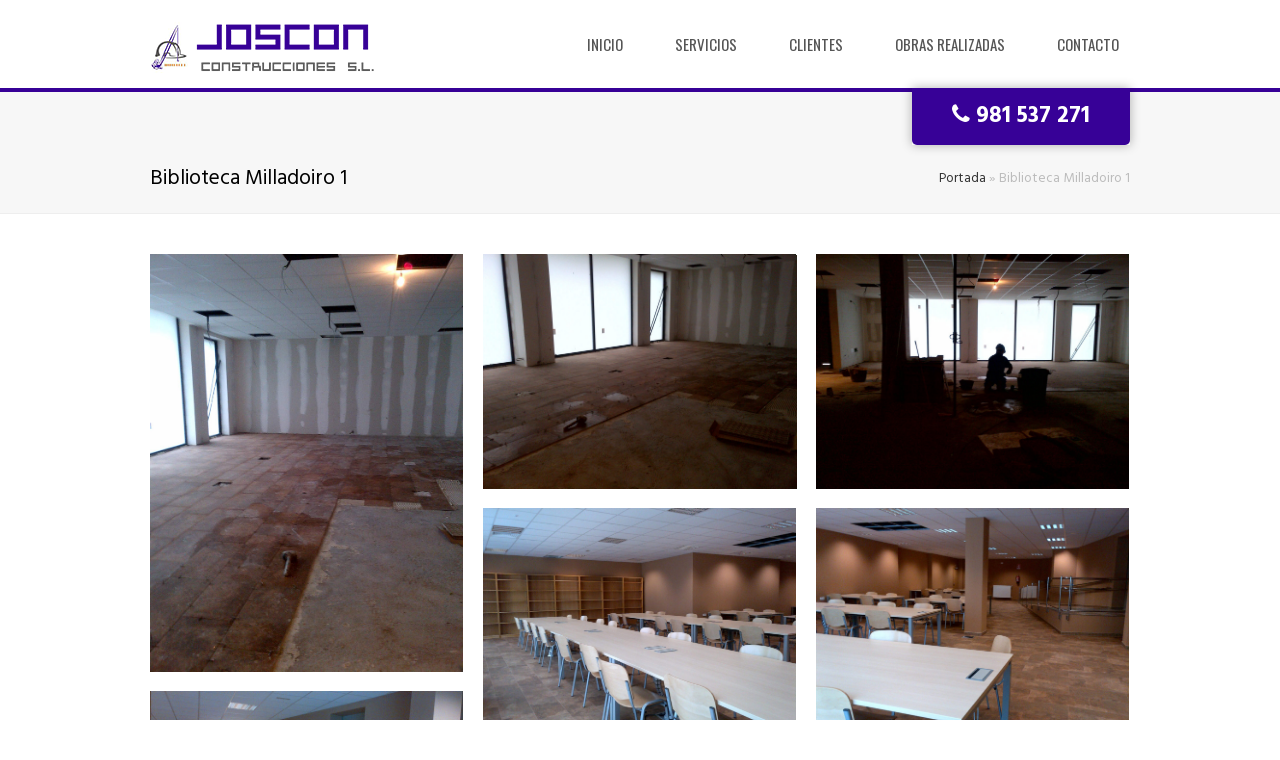

--- FILE ---
content_type: text/html; charset=UTF-8
request_url: https://joscon.es/portfolio-item/biblioteca-milladoiro-1
body_size: 26127
content:
<!DOCTYPE html>
<html lang="es-ES" prefix="og: http://ogp.me/ns#" >
<head>
<meta charset="UTF-8" />
<link rel="profile" href="https://gmpg.org/xfn/11">
<link rel="pingback" href="">
<title>Biblioteca Milladoiro 1 - Joscon Construcciones</title>

<link rel="stylesheet" href="https://joscon.es/contenido/plugins/sitepress-multilingual-cms/res/css/language-selector.css?v=3.4.1" type="text/css" media="all" />
<meta name="viewport" content="width=device-width, initial-scale=1">
<meta name="generator" content="Total WordPress Theme 3.5.2" />

<!-- This site is optimized with the Yoast SEO plugin v3.3.4 - https://yoast.com/wordpress/plugins/seo/ -->
<link rel="canonical" href="https://joscon.es/portfolio-item/biblioteca-milladoiro-1" />
<meta property="og:locale" content="es_ES" />
<meta property="og:type" content="article" />
<meta property="og:title" content="Biblioteca Milladoiro 1 - Joscon Construcciones" />
<meta property="og:url" content="https://joscon.es/portfolio-item/biblioteca-milladoiro-1" />
<meta property="og:site_name" content="Joscon Construcciones" />
<meta property="og:image" content="https://joscon.es/contenido/uploads/2016/07/joscon.invbit.systems_principal-biblioteca-milladoiro-07.jpg" />
<meta property="og:image:width" content="800" />
<meta property="og:image:height" content="600" />
<meta name="twitter:card" content="summary" />
<meta name="twitter:title" content="Biblioteca Milladoiro 1 - Joscon Construcciones" />
<meta name="twitter:image" content="https://joscon.es/contenido/uploads/2016/07/joscon.invbit.systems_principal-biblioteca-milladoiro-07.jpg" />
<!-- / Yoast SEO plugin. -->

<link rel="alternate" type="application/rss+xml" title="Joscon Construcciones &raquo; Feed" href="https://joscon.es/feed" />
<link rel="alternate" type="application/rss+xml" title="Joscon Construcciones &raquo; RSS de los comentarios" href="https://joscon.es/comments/feed" />
<link rel="alternate" type="application/rss+xml" title="Joscon Construcciones &raquo; Biblioteca Milladoiro 1 RSS de los comentarios" href="https://joscon.es/portfolio-item/biblioteca-milladoiro-1/feed" />
<link rel='stylesheet' id='js_composer_front-css'  href='https://joscon.es/contenido/plugins/js_composer/assets/css/js_composer.min.css?ver=4.12' type='text/css' media='all' />
<link rel='stylesheet' id='layerslider-css'  href='https://joscon.es/contenido/plugins/LayerSlider/static/css/layerslider.css?ver=5.6.5' type='text/css' media='all' />
<link rel='stylesheet' id='ls-google-fonts-css'  href='https://fonts.googleapis.com/css?family=Lato:100,300,regular,700,900%7COpen+Sans:300%7CIndie+Flower:regular%7COswald:300,regular,700&#038;subset=latin%2Clatin-ext' type='text/css' media='all' />
<link rel='stylesheet' id='contact-form-7-css'  href='https://joscon.es/contenido/plugins/contact-form-7/includes/css/styles.css?ver=4.4.2' type='text/css' media='all' />
<link rel='stylesheet' id='rs-plugin-settings-css'  href='https://joscon.es/contenido/plugins/revslider/public/assets/css/settings.css?ver=5.2.5.4' type='text/css' media='all' />
<style id='rs-plugin-settings-inline-css' type='text/css'>
#rs-demo-id {}
</style>
<link rel='stylesheet' id='wpml-cms-nav-css-css'  href='https://joscon.es/contenido/plugins/wpml-cms-nav/res/css/navigation.css?ver=1.4.19' type='text/css' media='all' />
<link rel='stylesheet' id='cms-navigation-style-base-css'  href='https://joscon.es/contenido/plugins/wpml-cms-nav/res/css/cms-navigation-base.css?ver=1.4.19' type='text/css' media='screen' />
<link rel='stylesheet' id='cms-navigation-style-css'  href='https://joscon.es/contenido/plugins/wpml-cms-nav/res/css/cms-navigation.css?ver=1.4.19' type='text/css' media='screen' />
<link rel='stylesheet' id='parent-style-css'  href='https://joscon.es/contenido/themes/Total/style.css?ver=4.5.32' type='text/css' media='all' />
<link rel='stylesheet' id='child-style-css'  href='https://joscon.es/contenido/themes/joscon-child/style.css?ver=4.5.32' type='text/css' media='all' />
<link rel='stylesheet' id='wpex-font-awesome-css'  href='https://joscon.es/contenido/themes/Total/css/lib/font-awesome.min.css?ver=4.3.0' type='text/css' media='all' />
<link rel='stylesheet' id='wpex-layerslider-css'  href='https://joscon.es/contenido/themes/Total/css/wpex-layerslider.css?ver=3.5.2' type='text/css' media='all' />
<link rel='stylesheet' id='wpex-style-css'  href='https://joscon.es/contenido/themes/joscon-child/style.css?ver=3.5.2' type='text/css' media='all' />
<link rel='stylesheet' id='wpex-google-font-hind-css'  href='//fonts.googleapis.com/css?family=Hind%3A100%2C200%2C300%2C400%2C500%2C600%2C700%2C800%2C900100italic%2C200italic%2C300italic%2C400italic%2C500italic%2C600italic%2C700italic%2C800italic%2C900italic&#038;subset=latin&#038;ver=4.5.32' type='text/css' media='all' />
<link rel='stylesheet' id='wpex-google-font-oswald-css'  href='//fonts.googleapis.com/css?family=Oswald%3A100%2C200%2C300%2C400%2C500%2C600%2C700%2C800%2C900100italic%2C200italic%2C300italic%2C400italic%2C500italic%2C600italic%2C700italic%2C800italic%2C900italic&#038;subset=latin&#038;ver=4.5.32' type='text/css' media='all' />
<link rel='stylesheet' id='wpex-visual-composer-css'  href='https://joscon.es/contenido/themes/Total/css/wpex-visual-composer.css?ver=3.5.2' type='text/css' media='all' />
<link rel='stylesheet' id='wpex-visual-composer-extend-css'  href='https://joscon.es/contenido/themes/Total/css/wpex-visual-composer-extend.css?ver=3.5.2' type='text/css' media='all' />
<link rel='stylesheet' id='wpex-responsive-css'  href='https://joscon.es/contenido/themes/Total/css/wpex-responsive.css?ver=3.5.2' type='text/css' media='all' />
<script type='text/javascript' src='https://joscon.es/contenido/plugins/LayerSlider/static/js/greensock.js?ver=1.11.8'></script>
<script type='text/javascript' src='https://joscon.es/wp-includes/js/jquery/jquery.js?ver=1.12.4'></script>
<script type='text/javascript' src='https://joscon.es/wp-includes/js/jquery/jquery-migrate.min.js?ver=1.4.1'></script>
<script type='text/javascript'>
/* <![CDATA[ */
var LS_Meta = {"v":"5.6.5"};
/* ]]> */
</script>
<script type='text/javascript' src='https://joscon.es/contenido/plugins/LayerSlider/static/js/layerslider.kreaturamedia.jquery.js?ver=5.6.5'></script>
<script type='text/javascript' src='https://joscon.es/contenido/plugins/LayerSlider/static/js/layerslider.transitions.js?ver=5.6.5'></script>
<script type='text/javascript' src='https://joscon.es/contenido/plugins/revslider/public/assets/js/jquery.themepunch.tools.min.js?ver=5.2.5.4'></script>
<script type='text/javascript' src='https://joscon.es/contenido/plugins/revslider/public/assets/js/jquery.themepunch.revolution.min.js?ver=5.2.5.4'></script>
<link rel='https://api.w.org/' href='https://joscon.es/wp-json/' />
<link rel="wlwmanifest" type="application/wlwmanifest+xml" href="https://joscon.es/wp-includes/wlwmanifest.xml" /> 
<meta name="generator" content="WordPress 4.5.32" />
<link rel='shortlink' href='https://joscon.es/?p=4532' />
<link rel="alternate" type="application/json+oembed" href="https://joscon.es/wp-json/oembed/1.0/embed?url=https%3A%2F%2Fjoscon.es%2Fportfolio-item%2Fbiblioteca-milladoiro-1" />
<link rel="alternate" type="text/xml+oembed" href="https://joscon.es/wp-json/oembed/1.0/embed?url=https%3A%2F%2Fjoscon.es%2Fportfolio-item%2Fbiblioteca-milladoiro-1&#038;format=xml" />
<meta name="generator" content="WPML ver:3.4.1 stt:2,64;" />

<style type="text/css">#lang_sel_list a.lang_sel_sel, #lang_sel_list a.lang_sel_sel:visited{color:#444444;}#lang_sel_list a:hover, #lang_sel_list a.lang_sel_sel:hover{color:#000000;}#lang_sel_list a.lang_sel_sel, #lang_sel_list a.lang_sel_sel:visited{background-color:#ffffff;}#lang_sel_list a.lang_sel_sel:hover{background-color:#eeeeee;}#lang_sel_list ul a.lang_sel_other, #lang_sel_list ul a.lang_sel_other:visited{color:#444444;}#lang_sel_list ul a.lang_sel_other:hover{color:#000000;}#lang_sel_list ul a.lang_sel_other, #lang_sel li ul a:link, #lang_sel_list ul a.lang_sel_other:visited{background-color:#ffffff;}#lang_sel_list ul a.lang_sel_other:hover{background-color:#eeeeee;}#lang_sel_list a, #lang_sel_list a:visited{border-color:#cdcdcd;} #lang_sel_list  ul{border-top:1px solid #cdcdcd;}</style>
<!--[if IE 8]><link rel="stylesheet" type="text/css" href="https://joscon.es/contenido/themes/Total/css/ie8.css" media="screen"><![endif]--><!--[if IE 9]><link rel="stylesheet" type="text/css" href="https://joscon.es/contenido/themes/Total/css/ie9.css" media="screen"><![endif]--><!--[if lt IE 9]><script src="https://joscon.es/contenido/themes/Total/js/html5.js"></script><![endif]-->
<link rel="shortcut icon" href="https://joscon.es/contenido/uploads/2016/07/joscon.invbit.systems_favicon-32x32.png">
<link rel="apple-touch-icon-precomposed" href="https://joscon.es/contenido/uploads/2016/07/joscon.invbit.systems_apple-icon-57x57.png">
<link rel="apple-touch-icon-precomposed" sizes="76x76" href="https://joscon.es/contenido/uploads/2016/07/joscon.invbit.systems_apple-icon-76x76.png">
<link rel="apple-touch-icon-precomposed" sizes="120x120" href="https://joscon.es/contenido/uploads/2016/07/joscon.invbit.systems_apple-icon-120x120.png">
<link rel="apple-touch-icon-precomposed" sizes="114x114" href="https://joscon.es/contenido/uploads/2016/07/joscon.invbit.systems_apple-icon-152x152.png">		<style type="text/css">.recentcomments a{display:inline !important;padding:0 !important;margin:0 !important;}</style>
		<meta name="generator" content="Powered by Visual Composer - drag and drop page builder for WordPress."/>
<!--[if lte IE 9]><link rel="stylesheet" type="text/css" href="https://joscon.es/contenido/plugins/js_composer/assets/css/vc_lte_ie9.min.css" media="screen"><![endif]--><!--[if IE  8]><link rel="stylesheet" type="text/css" href="https://joscon.es/contenido/plugins/js_composer/assets/css/vc-ie8.min.css" media="screen"><![endif]--><noscript><style type="text/css"> .wpb_animate_when_almost_visible { opacity: 1; }</style></noscript><!-- TOTAL CSS -->
<style type="text/css">
/*TYPOGRAPHY*/body{font-family:"Hind";font-weight:200;font-size:15px}#site-navigation .dropdown-menu a{font-family:"Oswald";font-weight:400;text-transform:uppercase}/*CUSTOMIZER STYLING*/#site-navigation .dropdown-menu >.current-menu-item >a,#site-navigation .dropdown-menu >.current-menu-parent >a,#site-navigation .dropdown-menu >.current-menu-item >a:hover,#site-navigation .dropdown-menu >.current-menu-parent >a:hover{color:#370197}#footer-bottom{color:#ffffff}#footer-bottom p{color:#ffffff}#footer-bottom a{color:#b78eff}.wpex-vc-column-wrapper{margin-bottom:40px}
</style></head>

<!-- Begin Body -->
<body data-rsssl=1 class="single single-portfolio postid-4532 wp-custom-logo wpex-theme wpex-responsive full-width-main-layout skin-base has-composer wpex-live-site content-full-width has-breadcrumbs sidebar-widget-icons hasnt-overlay-header wpex-mobile-toggle-menu-icon_buttons has-mobile-menu wpml-language-es wpb-js-composer js-comp-ver-4.12 vc_responsive" itemscope="itemscope" itemtype="http://schema.org/WebPage">

<span data-ls_id="#site_top"></span>
<div id="outer-wrap" class="clr">

	
	<div id="wrap" class="clr">

		

<header id="site-header" class="header-one fixed-scroll dyn-styles clr" itemscope="itemscope" itemtype="http://schema.org/WPHeader">

	
	<div id="site-header-inner" class="container clr">

		
<div id="site-logo" class="site-branding clr header-one-logo">
	<div id="site-logo-inner" class="clr">
									<a href="https://joscon.es/" title="Joscon Construcciones" rel="home" class="main-logo"><img src="//joscon.es/contenido/uploads/2016/07/joscon.invbit.systems_joscon-logotipo.png" alt="Joscon Construcciones" data-no-retina /></a>
											</div><!-- #site-logo-inner -->
</div><!-- #site-logo -->
	
	<div id="site-navigation-wrap" class="navbar-style-one wpex-dropdowns-caret clr">

		<nav id="site-navigation" class="navigation main-navigation clr" itemscope="itemscope" itemtype="http://schema.org/SiteNavigationElement">

			
				<ul id="menu-principal" class="dropdown-menu sf-menu"><li id="menu-item-4472" class="menu-item menu-item-type-custom menu-item-object-custom menu-item-4472"><a href="/"><span class="link-inner">Inicio</span></a></li>
<li id="menu-item-4473" class="menu-item menu-item-type-custom menu-item-object-custom menu-item-4473"><a href="/servicios"><span class="link-inner">Servicios</span></a></li>
<li id="menu-item-4474" class="menu-item menu-item-type-custom menu-item-object-custom menu-item-4474"><a href="/clientes"><span class="link-inner">Clientes</span></a></li>
<li id="menu-item-4475" class="menu-item menu-item-type-custom menu-item-object-custom menu-item-4475"><a href="/obras-realizadas"><span class="link-inner">Obras realizadas</span></a></li>
<li id="menu-item-4476" class="menu-item menu-item-type-custom menu-item-object-custom menu-item-4476"><a href="/contacto"><span class="link-inner">Contacto</span></a></li>
</ul>
			
		</nav><!-- #site-navigation -->

	</div><!-- #site-navigation-wrap -->

	

<div id="mobile-menu" class="clr wpex-mobile-menu-toggle wpex-hidden">
			<a href="#" class="mobile-menu-toggle"><span class="fa fa-navicon"></span></a>
		</div><!-- #mobile-menu -->	<div class="m--telefono"><a href="tel:981537271"><i class="fa fa-phone"></i><span> 981 537 271</span></a></div>
	</div><!-- #site-header-inner -->

	
</header><!-- #header -->


		
		<main id="main" class="site-main clr" itemprop="mainContentOfPage" itemscope="itemscope" itemtype="http://schema.org/WebPageElement">

			
<header class="page-header wpex-supports-mods">
		<div class="page-header-inner container clr">
		<h1 class="page-header-title wpex-clr"><span>Biblioteca Milladoiro 1</span></h1><nav class="site-breadcrumbs wpex-clr has-js-fix"><span class="breadcrumb-trail"><span xmlns:v="http://rdf.data-vocabulary.org/#"><span typeof="v:Breadcrumb"><a href="https://joscon.es/" rel="v:url" property="v:title">Portada</a> &raquo; <span class="breadcrumb_last">Biblioteca Milladoiro 1</span></span></span></span></nav>	</div><!-- .page-header-inner -->
	</header><!-- .page-header -->

	<div id="content-wrap" class="container clr">

		
		<div id="primary" class="content-area clr">

			
			<div id="content" class="site-content clr">

				
				
<article class="entry clr" itemprop="text">
	<div class="wpex-vc-row-wrap clr"><div class="vc_row wpb_row vc_row-fluid"><div class="wpex-vc-columns-wrap clr"><div class="wpb_column vc_column_container vc_col-sm-12"><div class="vc_column-inner wpex-clr"><div class="wpb_wrapper wpex-vc-column-wrapper wpex-clr "><div class="vcex-image-grid wpex-row clr grid-style-masonry vcex-isotope-grid no-transition lightbox-group" data-transition-duration="0.0"><div class="id-4955 vcex-image-grid-entry vcex-isotope-entry span_1_of_3 col col-1"><figure class="vcex-image-grid-entry-img clr "><a href="https://joscon.es/contenido/uploads/2016/07/joscon.invbit.systems_biblioteca-milladoiro-01-1.jpg" title="biblioteca-milladoiro-01" class="vcex-image-grid-entry-img wpex-lightbox-group-item" data-title="biblioteca-milladoiro-01" data-type="image"><img src="https://joscon.es/contenido/uploads/2016/07/joscon.invbit.systems_biblioteca-milladoiro-01-1.jpg" width="" height="" alt="Biblioteca-milladoiro-01" /></a></figure></div><div class="id-4956 vcex-image-grid-entry vcex-isotope-entry span_1_of_3 col col-2"><figure class="vcex-image-grid-entry-img clr "><a href="https://joscon.es/contenido/uploads/2016/07/joscon.invbit.systems_biblioteca-milladoiro-02-1.jpg" title="biblioteca-milladoiro-02" class="vcex-image-grid-entry-img wpex-lightbox-group-item" data-title="biblioteca-milladoiro-02" data-type="image"><img src="https://joscon.es/contenido/uploads/2016/07/joscon.invbit.systems_biblioteca-milladoiro-02-1.jpg" width="" height="" alt="Biblioteca-milladoiro-02" /></a></figure></div><div class="id-4957 vcex-image-grid-entry vcex-isotope-entry span_1_of_3 col col-3"><figure class="vcex-image-grid-entry-img clr "><a href="https://joscon.es/contenido/uploads/2016/07/joscon.invbit.systems_biblioteca-milladoiro-03-1.jpg" title="biblioteca-milladoiro-03" class="vcex-image-grid-entry-img wpex-lightbox-group-item" data-title="biblioteca-milladoiro-03" data-type="image"><img src="https://joscon.es/contenido/uploads/2016/07/joscon.invbit.systems_biblioteca-milladoiro-03-1.jpg" width="" height="" alt="Biblioteca-milladoiro-03" /></a></figure></div><div class="id-4958 vcex-image-grid-entry vcex-isotope-entry span_1_of_3 col col-1"><figure class="vcex-image-grid-entry-img clr "><a href="https://joscon.es/contenido/uploads/2016/07/joscon.invbit.systems_biblioteca-milladoiro-04-1.jpg" title="biblioteca-milladoiro-04" class="vcex-image-grid-entry-img wpex-lightbox-group-item" data-title="biblioteca-milladoiro-04" data-type="image"><img src="https://joscon.es/contenido/uploads/2016/07/joscon.invbit.systems_biblioteca-milladoiro-04-1.jpg" width="" height="" alt="Biblioteca-milladoiro-04" /></a></figure></div><div class="id-4959 vcex-image-grid-entry vcex-isotope-entry span_1_of_3 col col-2"><figure class="vcex-image-grid-entry-img clr "><a href="https://joscon.es/contenido/uploads/2016/07/joscon.invbit.systems_biblioteca-milladoiro-05-1.jpg" title="biblioteca-milladoiro-05" class="vcex-image-grid-entry-img wpex-lightbox-group-item" data-title="biblioteca-milladoiro-05" data-type="image"><img src="https://joscon.es/contenido/uploads/2016/07/joscon.invbit.systems_biblioteca-milladoiro-05-1.jpg" width="" height="" alt="Biblioteca-milladoiro-05" /></a></figure></div><div class="id-4960 vcex-image-grid-entry vcex-isotope-entry span_1_of_3 col col-3"><figure class="vcex-image-grid-entry-img clr "><a href="https://joscon.es/contenido/uploads/2016/07/joscon.invbit.systems_biblioteca-milladoiro-06-1.jpg" title="biblioteca-milladoiro-06" class="vcex-image-grid-entry-img wpex-lightbox-group-item" data-title="biblioteca-milladoiro-06" data-type="image"><img src="https://joscon.es/contenido/uploads/2016/07/joscon.invbit.systems_biblioteca-milladoiro-06-1.jpg" width="" height="" alt="Biblioteca-milladoiro-06" /></a></figure></div><div class="id-4961 vcex-image-grid-entry vcex-isotope-entry span_1_of_3 col col-1"><figure class="vcex-image-grid-entry-img clr "><a href="https://joscon.es/contenido/uploads/2016/07/joscon.invbit.systems_biblioteca-milladoiro-07-1.jpg" title="biblioteca-milladoiro-07" class="vcex-image-grid-entry-img wpex-lightbox-group-item" data-title="biblioteca-milladoiro-07" data-type="image"><img src="https://joscon.es/contenido/uploads/2016/07/joscon.invbit.systems_biblioteca-milladoiro-07-1.jpg" width="" height="" alt="Biblioteca-milladoiro-07" /></a></figure></div><div class="id-4962 vcex-image-grid-entry vcex-isotope-entry span_1_of_3 col col-2"><figure class="vcex-image-grid-entry-img clr "><a href="https://joscon.es/contenido/uploads/2016/07/joscon.invbit.systems_biblioteca-milladoiro-08-1.jpg" title="biblioteca-milladoiro-08" class="vcex-image-grid-entry-img wpex-lightbox-group-item" data-title="biblioteca-milladoiro-08" data-type="image"><img src="https://joscon.es/contenido/uploads/2016/07/joscon.invbit.systems_biblioteca-milladoiro-08-1.jpg" width="" height="" alt="Biblioteca-milladoiro-08" /></a></figure></div><div class="id-4963 vcex-image-grid-entry vcex-isotope-entry span_1_of_3 col col-3"><figure class="vcex-image-grid-entry-img clr "><a href="https://joscon.es/contenido/uploads/2016/07/joscon.invbit.systems_biblioteca-milladoiro-09-1.jpg" title="biblioteca-milladoiro-09" class="vcex-image-grid-entry-img wpex-lightbox-group-item" data-title="biblioteca-milladoiro-09" data-type="image"><img src="https://joscon.es/contenido/uploads/2016/07/joscon.invbit.systems_biblioteca-milladoiro-09-1.jpg" width="" height="" alt="Biblioteca-milladoiro-09" /></a></figure></div><div class="id-4964 vcex-image-grid-entry vcex-isotope-entry span_1_of_3 col col-1"><figure class="vcex-image-grid-entry-img clr "><a href="https://joscon.es/contenido/uploads/2016/07/joscon.invbit.systems_biblioteca-milladoiro-10-1.jpg" title="biblioteca-milladoiro-10" class="vcex-image-grid-entry-img wpex-lightbox-group-item" data-title="biblioteca-milladoiro-10" data-type="image"><img src="https://joscon.es/contenido/uploads/2016/07/joscon.invbit.systems_biblioteca-milladoiro-10-1.jpg" width="" height="" alt="Biblioteca-milladoiro-10" /></a></figure></div><div class="id-4965 vcex-image-grid-entry vcex-isotope-entry span_1_of_3 col col-2"><figure class="vcex-image-grid-entry-img clr "><a href="https://joscon.es/contenido/uploads/2016/07/joscon.invbit.systems_biblioteca-milladoiro-11-1.jpg" title="biblioteca-milladoiro-11" class="vcex-image-grid-entry-img wpex-lightbox-group-item" data-title="biblioteca-milladoiro-11" data-type="image"><img src="https://joscon.es/contenido/uploads/2016/07/joscon.invbit.systems_biblioteca-milladoiro-11-1.jpg" width="" height="" alt="Biblioteca-milladoiro-11" /></a></figure></div><div class="id-4966 vcex-image-grid-entry vcex-isotope-entry span_1_of_3 col col-3"><figure class="vcex-image-grid-entry-img clr "><a href="https://joscon.es/contenido/uploads/2016/07/joscon.invbit.systems_principal-biblioteca-milladoiro-07-1.jpg" title="principal-biblioteca-milladoiro-07" class="vcex-image-grid-entry-img wpex-lightbox-group-item" data-title="principal-biblioteca-milladoiro-07" data-type="image"><img src="https://joscon.es/contenido/uploads/2016/07/joscon.invbit.systems_principal-biblioteca-milladoiro-07-1.jpg" width="" height="" alt="Principal-biblioteca-milladoiro-07" /></a></figure></div></div></div></div></div></div></div></div>
</article><!-- .entry clr -->

				
			</div><!-- #content -->

			
		</div><!-- #primary -->

		
	</div><!-- .container -->


            

        </main><!-- #main-content -->
                
        
        



<div id="footer-bottom" class="clr" >

	<div id="footer-bottom-inner" class="container clr">

		
			<div id="copyright" class="clr" role="contentinfo">
				<p style="float:left;margin-bottom:0">2016 ® Derechos reservados | <a href="/aviso-legal">Aviso legal</a> | <a href="politica-de-privacidad">Política de privacidad</a></p>
<div style="float:right"><p>Desarrolla | <a href="/diseno-web">Invbit</a></p></div>			</div><!-- #copyright -->

		
		
	</div><!-- #footer-bottom-inner -->

</div><!-- #footer-bottom -->
    </div><!-- #wrap -->

    
</div><!-- .outer-wrap -->



<div id="mobile-menu-search" class="clr wpex-hidden">
	<form method="get" action="https://joscon.es/" class="mobile-menu-searchform">
		<input type="search" name="s" autocomplete="off" placeholder="Search" />
					<input type="hidden" name="lang" value="es"/>
				<button type="submit" class="searchform-submit"><span class="fa fa-search"></span></button>
	</form>
</div><!-- .mobile-menu-search -->
<a href="#" id="site-scroll-top" aria-hidden="true"><span class="fa fa-chevron-up"></span></a>			<div id="sidr-close"><a href="#sidr-close" class="toggle-sidr-close" aria-hidden="true"></a></div>
	<link rel='stylesheet' id='wpex-ilightbox-minimal-css'  href='https://joscon.es/contenido/themes/Total/css/ilightbox/minimal/ilightbox-minimal-skin.css?ver=3.5.2' type='text/css' media='all' />
<script type='text/javascript' src='https://joscon.es/contenido/plugins/contact-form-7/includes/js/jquery.form.min.js?ver=3.51.0-2014.06.20'></script>
<script type='text/javascript'>
/* <![CDATA[ */
var _wpcf7 = {"loaderUrl":"https:\/\/joscon.es\/contenido\/plugins\/contact-form-7\/images\/ajax-loader.gif","recaptchaEmpty":"Por favor, prueba que no eres un robot.","sending":"Enviando..."};
/* ]]> */
</script>
<script type='text/javascript' src='https://joscon.es/contenido/plugins/contact-form-7/includes/js/scripts.js?ver=4.4.2'></script>
<script type='text/javascript' src='https://joscon.es/wp-includes/js/comment-reply.min.js?ver=4.5.32'></script>
<script type='text/javascript'>
/* <![CDATA[ */
var wpexLocalize = {"isRTL":"","mainLayout":"full-width","menuSearchStyle":"disabled","siteHeaderStyle":"one","megaMenuJS":"1","superfishDelay":"600","superfishSpeed":"fast","superfishSpeedOut":"fast","hasMobileMenu":"1","mobileMenuBreakpoint":"960","mobileMenuStyle":"sidr","mobileMenuToggleStyle":"icon_buttons","localScrollUpdateHash":"","localScrollSpeed":"1000","localScrollEasing":"easeInOutExpo","scrollTopSpeed":"1000","scrollTopOffset":"100","carouselSpeed":"150","customSelects":".woocommerce-ordering .orderby, #dropdown_product_cat, .widget_categories select, .widget_archive select, #bbp_stick_topic_select, #bbp_topic_status_select, #bbp_destination_topic, .single-product .variations_form .variations select","milestoneDecimalFormat":",","hasStickyHeader":"1","stickyHeaderStyle":"standard","hasStickyMobileHeader":"","overlayHeaderStickyTop":"0","stickyHeaderBreakPoint":"960","sidrSource":"#sidr-close, #site-navigation, #mobile-menu-search","sidrDisplace":"1","sidrSide":"left","sidrBodyNoScroll":"","sidrSpeed":"300","sidrDropdownTarget":"arrow","iLightbox":{"auto":false,"skin":"minimal","path":"horizontal","infinite":true,"controls":{"arrows":true,"thumbnail":true,"fullscreen":true,"mousewheel":false},"effects":{"loadedFadeSpeed":50,"fadeSpeed":500},"show":{"title":true,"speed":200},"hide":{"speed":200},"overlay":{"blur":true,"opacity":0.9},"social":{"start":true,"show":"mouseenter","hide":"mouseleave","buttons":false}}};
/* ]]> */
</script>
<script type='text/javascript' src='https://joscon.es/contenido/themes/Total/js/total-min.js?ver=3.5.2'></script>
<script type='text/javascript' src='https://joscon.es/wp-includes/js/wp-embed.min.js?ver=4.5.32'></script>
<script type='text/javascript'>
/* <![CDATA[ */
var icl_vars = {"current_language":"es","icl_home":"https:\/\/joscon.es\/","ajax_url":"https:\/\/joscon.es\/wp-admin\/admin-ajax.php","url_type":"1"};
/* ]]> */
</script>
<script type='text/javascript' src='https://joscon.es/contenido/plugins/sitepress-multilingual-cms/res/js/sitepress.js?ver=4.5.32'></script>
<script type='text/javascript' src='https://joscon.es/contenido/plugins/js_composer/assets/js/dist/js_composer_front.min.js?ver=4.12'></script>

</body>
</html>

--- FILE ---
content_type: text/css
request_url: https://joscon.es/contenido/themes/joscon-child/style.css?ver=4.5.32
body_size: 1965
content:
/*
Theme Name:     Joscon child
Description:
Author:         joscon
Template:       Total

(optional values you can add: Theme URI, Author URI, Version, License, License URI, Tags, Text Domain)
*/


/*++++++++++++++ BOTONES Y ELEMENTOS +++++++++++++++++++*/
.validate_email_against_bot {
    display: none;
}
input[type="submit"] {
    background: #370197;
    color: white;
    font-size: 1.1em;
    border-radius: 0;
    padding: 5px 35px;
}
.btn--blanco a {
    text-transform: uppercase;
    background: white !important;
    border: 1px solid #b5b5b5 !important
}
.btn--contacto a {
    background: #370197 !important;
    box-shadow: 0 0 0 3px rgba(255, 255, 255, .2) !important
}
.txt--blanco h1, .txt--blanco p, .txt--blanco {
    color: white
}
.icon--contact {
    color: #370197;
    font-size: 1.4em;
}
.cli-plugin-button, .cli-plugin-button:visited{border-radius:0 !important;text-shadow:none !important;box-shadow:none}
.theme-button.minimal-border:hover, .active > .theme-button.minimal-border, .theme-button.minimal-border.active{background: #370197;color: #fff;}
/*++++++++++++++ HEADER +++++++++++++++++++*/

#site-header-sticky-wrapper, #site-header {
    box-shadow: 0 4px 0 0 #370197 !important;
    position: relative;
    z-index: 9
}
#site-header-inner {
    padding-top: 0;
    padding-bottom: 15px;
}
.page-header{
    padding-top:75px !important;
}
.m--telefono {
    position: absolute;
    right: 0;
    bottom: -57px;
    box-shadow: 0 0 10px rgba(0, 0, 0, .3);
    z-index: -1;
}
.m--telefono a {
    display: block;
    background-color: #370197;
    padding: 10px 40px;
    border-radius: 0 0 5px 5px;
    font-size: 1.5em;
    font-weight: bold;
    text-align: center;
    color: white;
}
.navbar-style-one .dropdown-menu > li > a {
    padding: 0 15px;
}
.navbar-style-one .dropdown-menu > li.menu-item-language > a{padding:0}
.portfolio-entry-details{
    background:transparent !important;
}

/*++++++++++++++ MODULES +++++++++++++++++++*/


/*++++++++++++++ ROWS +++++++++++++++++++*/

.r__line {
    border-top: 4px solid #370197;
    border-bottom: 1px solid rgba(60, 60, 60, .4)
}


--- FILE ---
content_type: text/css
request_url: https://joscon.es/contenido/themes/joscon-child/style.css?ver=3.5.2
body_size: 1965
content:
/*
Theme Name:     Joscon child
Description:
Author:         joscon
Template:       Total

(optional values you can add: Theme URI, Author URI, Version, License, License URI, Tags, Text Domain)
*/


/*++++++++++++++ BOTONES Y ELEMENTOS +++++++++++++++++++*/
.validate_email_against_bot {
    display: none;
}
input[type="submit"] {
    background: #370197;
    color: white;
    font-size: 1.1em;
    border-radius: 0;
    padding: 5px 35px;
}
.btn--blanco a {
    text-transform: uppercase;
    background: white !important;
    border: 1px solid #b5b5b5 !important
}
.btn--contacto a {
    background: #370197 !important;
    box-shadow: 0 0 0 3px rgba(255, 255, 255, .2) !important
}
.txt--blanco h1, .txt--blanco p, .txt--blanco {
    color: white
}
.icon--contact {
    color: #370197;
    font-size: 1.4em;
}
.cli-plugin-button, .cli-plugin-button:visited{border-radius:0 !important;text-shadow:none !important;box-shadow:none}
.theme-button.minimal-border:hover, .active > .theme-button.minimal-border, .theme-button.minimal-border.active{background: #370197;color: #fff;}
/*++++++++++++++ HEADER +++++++++++++++++++*/

#site-header-sticky-wrapper, #site-header {
    box-shadow: 0 4px 0 0 #370197 !important;
    position: relative;
    z-index: 9
}
#site-header-inner {
    padding-top: 0;
    padding-bottom: 15px;
}
.page-header{
    padding-top:75px !important;
}
.m--telefono {
    position: absolute;
    right: 0;
    bottom: -57px;
    box-shadow: 0 0 10px rgba(0, 0, 0, .3);
    z-index: -1;
}
.m--telefono a {
    display: block;
    background-color: #370197;
    padding: 10px 40px;
    border-radius: 0 0 5px 5px;
    font-size: 1.5em;
    font-weight: bold;
    text-align: center;
    color: white;
}
.navbar-style-one .dropdown-menu > li > a {
    padding: 0 15px;
}
.navbar-style-one .dropdown-menu > li.menu-item-language > a{padding:0}
.portfolio-entry-details{
    background:transparent !important;
}

/*++++++++++++++ MODULES +++++++++++++++++++*/


/*++++++++++++++ ROWS +++++++++++++++++++*/

.r__line {
    border-top: 4px solid #370197;
    border-bottom: 1px solid rgba(60, 60, 60, .4)
}


--- FILE ---
content_type: text/css
request_url: https://joscon.es/contenido/themes/Total/css/wpex-visual-composer.css?ver=3.5.2
body_size: 21947
content:
/*--------------------------------------------------------------
 
 Project   : Total WordPress Theme
 Purpose   : Visual Composer tweaks & fixes
 Author    : WPExplorer
 Theme URI : http://www.wpexplorer.com

/*------------------------------------------------------------------
[# Fixes]
-------------------------------------------------------------------*/

/*accordion line-height*/
.ui-helper-reset { line-height: 1.65; }

/* Fixes issue where you can't edit a parallax row in front-end editor */
.compose-mode .vc_vc_row .wpex-vc-row-wrap > .vc_parallax,
.compose-mode .vc_vc_row .wpex-vc-row-wrap > [data-vc-full-width=true] { padding-top: 32px; }

/* Fixes bug with the full-height centered row content not being full-width */
.vc_row-flex .wpex-vc-columns-wrap { width: 100%; }
.wpex-vc-row-centered .wpex-vc-columns-wrap { width: auto; }

/* Video module fixes */
.wpb_video_widget .responsive-video-wrap { padding-top: 0; margin-bottom: 0; position: static; }

/*------------------------------------------------------------------
[# Main Tweaks]
-------------------------------------------------------------------*/
.wpex-vc-row-wrap { margin: 0 auto }
/* Removes extra vc spacing but causes issue if the content is flush with the top of the site :(
.vc_empty-placeholder { margin: 0 !important }*/
.vc_empty .wpb_column { float: none }
.compose-mode .visible-in-composer { display: block !important }
.vc_row.wpex-parallax-bg-wrap { background-image: none !important }

/* Fixes for overlays */
.vc_row { position: relative; }
.wpex-vc-columns-wrap,
.vc_parallax > *,
.compose-mode .vc_element,
.view-mode .vc_element{ z-index: 2; }

/*remove default vc margins - IMPORTANT So users can select their own margins in the composer */
.wpb_row,
.wpb_content_element,
ul.wpb_thumbnails-fluid > li,
.last_toggle_el_margin,
.wpb_button { margin-bottom: 0 }

/*column wrappers*/
.wpex-vc-column-wrapper { width: 100%; }

/*full width page template fixes*/
.wpex-vc-row-centered .wpex-vc-columns-wrap { margin-left: -15px; margin-right: -15px; }
.wpex-vc-row-centered.wpex-vc-column-spacing-0px .wpex-vc-columns-wrap { margin-left: auto; margin-right: auto; }

/*full-height + centered content width fix*/
.vc_row-o-full-height.vc_row-o-content-middle .wpex-vc-columns-wrap { width: 100%; }

/*don't allow max-width classes on this element*/
.wpb_row { max-width: none }

/*stretch row content fix*/
.stretch_row_content .vc_col-sm-12 { padding-left: 0; padding-right: 0; }

/*centered row fix*/
.wpex-vc-row-centered { margin-left: auto !important; margin-right: auto !important; }
.wpex-vc-row-centered .vc_row { margin-left: 0; margin-right: 0; }

/*pie chart fix*/
.wpb_pie_chart_heading { margin-top: 20px }

/*google map fixes*/
.wpb_gmaps_widget .wpb_map_wraper,
.wpb_gmaps_widget .wpb_wrapper { border: none; padding: 0; }

/*callout 2 button fix*/
.vc_button-2-wrapper { display: block }
.vc_cta3-container .vc_button-2-wrapper { display: inline-block }

/*rows without margins*/
.no-margins { margin: 0 !important }
.no-margins .vc_column-inner { padding-left: 0 !important; padding-right: 0 !important; }
.no-margins .wpex-vc-column-wrapper { margin-bottom: 0px !important; }
.row-no-spacing .wpb_column { padding: 0 !important }

/*rows with custom spacing*/
.wpex-vc-has-custom-column-spacing .vc_row { margin-left: auto; margin-right: auto; }

/*0px row margins*/
.wpex-vc-column-spacing-0px .vc_row { margin-left: 0; margin-right: 0; }
.wpex-vc-column-spacing-0px .vc_column-inner { padding-left: 0; padding-right: 0; }
.wpex-vc-column-spacing-0px .wpex-vc-column-wrapper { margin-bottom: 0 }

/*1px row margins*/
.wpex-vc-column-spacing-1 .vc_row { margin-left: -0.5px; margin-right: -0.5px; }
.wpex-vc-column-spacing-1 .vc_column-inner { padding-left: 0.5px; padding-right: 0.5px; }
.wpex-vc-column-spacing-1 .wpex-vc-column-wrapper { margin-bottom: 1px }

.wpex-vc-row-centered.wpex-vc-column-spacing-1 .vc_row { margin-left: 0; margin-right: 0; }
.wpex-vc-row-centered.wpex-vc-column-spacing-1 .wpex-vc-columns-wrap { margin-left: -0.5px; margin-right: -0.5px; }

/*5px row margins*/
.wpex-vc-column-spacing-5 .vc_row { margin-left: -2.5px; margin-right: -2.5px; }
.wpex-vc-column-spacing-5 .vc_column-inner { padding-left: 2.5px; padding-right: 2.5px; }
.wpex-vc-column-spacing-5 .wpex-vc-column-wrapper { margin-bottom: 5px }

.wpex-vc-row-centered.wpex-vc-column-spacing-5 .vc_row { margin-left: 0; margin-right: 0; }
.wpex-vc-row-centered.wpex-vc-column-spacing-5 .wpex-vc-columns-wrap { margin-left: -2.5px; margin-right: -2.5px; }

/*10px row margins*/
.wpex-vc-column-spacing-10 .vc_row { margin-left: -5px; margin-right: -5px; }
.wpex-vc-column-spacing-10 .vc_column-inner { padding-left: 5px; padding-right: 5px; }
.wpex-vc-column-spacing-10 .wpex-vc-column-wrapper { margin-bottom: 10px }

.wpex-vc-row-centered.wpex-vc-column-spacing-10 .vc_row { margin-left: 0; margin-right: 0; }
.wpex-vc-row-centered.wpex-vc-column-spacing-10 .wpex-vc-columns-wrap { margin-left: -5px; margin-right: -5px; }

/*20px row margins*/
.wpex-vc-column-spacing-20 .vc_row { margin-left: -10px; margin-right: -10px; }
.wpex-vc-column-spacing-20 .vc_column-inner { padding-left: 10px; padding-right: 10px; }
.wpex-vc-column-spacing-20 .wpex-vc-column-wrapper { margin-bottom: 20px }

.wpex-vc-row-centered.wpex-vc-column-spacing-20 .vc_row { margin-left: 0; margin-right: 0; }
.wpex-vc-row-centered.wpex-vc-column-spacing-20 .wpex-vc-columns-wrap { margin-left: -10px; margin-right: -10px; }

/*30px row margins*/
.wpex-vc-column-spacing-30 .vc_row { margin-left: -15px; margin-right: -15px; }
.wpex-vc-column-spacing-30 .vc_column-inner { padding-left: 15px; padding-right: 15px; }
.wpex-vc-column-spacing-30 .wpex-vc-column-wrapper { margin-bottom: 30px }

.wpex-vc-row-centered.wpex-vc-column-spacing-30 .vc_row { margin-left: 0; margin-right: 0; }
.wpex-vc-row-centered.wpex-vc-column-spacing-30 .wpex-vc-columns-wrap { margin-left: -15px; margin-right: -15px; }

/*40px row margins*/
.wpex-vc-column-spacing-40 .vc_row { margin-left: -20px; margin-right: -20px; }
.wpex-vc-column-spacing-40 .vc_column-inner { padding-left: 20px; padding-right: 20px; }
.wpex-vc-column-spacing-40 .wpex-vc-column-wrapper { margin-bottom: 40px }

.wpex-vc-row-centered.wpex-vc-column-spacing-40 .vc_row { margin-left: 0; margin-right: 0; }
.wpex-vc-row-centered.wpex-vc-column-spacing-40 .wpex-vc-columns-wrap { margin-left: -20px; margin-right: -20px; }

/*50px row margins*/
.wpex-vc-column-spacing-50 .vc_row { margin-left: -25px; margin-right: -25px; }
.wpex-vc-column-spacing-50 .vc_column-inner{ padding-left: 25px; padding-right: 25px; }
.wpex-vc-column-spacing-50 .wpex-vc-column-wrapper { margin-bottom: 50px }

.wpex-vc-row-centered.wpex-vc-column-spacing-50 .vc_row { margin-left: 0; margin-right: 0; }
.wpex-vc-row-centered.wpex-vc-column-spacing-50 .wpex-vc-columns-wrap { margin-left: -25px; margin-right: -25px; }

/*60px row margins*/
.wpex-vc-column-spacing-60 .vc_row { margin-left: -30px; margin-right: -30px; }
.wpex-vc-column-spacing-60 .vc_column-inner { padding-left: 30px; padding-right: 30px; }
.wpex-vc-column-spacing-60 .wpex-vc-column-wrapper { margin-bottom: 60px }

.wpex-vc-row-centered.wpex-vc-column-spacing-60 .vc_row { margin-left: 0; margin-right: 0; }
.wpex-vc-row-centered.wpex-vc-column-spacing-60 .wpex-vc-columns-wrap { margin-left: -30px; margin-right: -30px; }

/*offset negative margins for vc backgrounds and borders*/
.wpex-offset-vc-10 { margin-left: 10px; margin-right: 10px; }
.wpex-offset-vc-15 { margin-left: 15px; margin-right: 15px; }
.wpex-offset-vc-20 { margin-left: 20px; margin-right: 20px; }
.wpex-offset-vc-25 { margin-left: 25px; margin-right: 25px; }
.wpex-offset-vc-30 { margin-left: 30px; margin-right: 30px; }

/*single image fixes*/
.wpb_single_image .vc_single_image-wrapper { overflow: hidden; }
.wpb_single_image a { display: block; display: inline-block; max-width: 100%; /*required for firefox bug*/ }
.vc_single_image-wrapper { position: relative; }
.vcex-img-hover-parent.wpb_single_image a { display: block }

/*hide dropdowns on front end composer*/
body.compose-mode .sf-menu ul { display: none !important }

/*other*/
.vc_separator h4 { font-size: 1.231em; }

/*------------------------------------------------------------------
[# Button]
-------------------------------------------------------------------*/
.vc_btn { margin-bottom: 5px }
.vc_btn.vc_btn_3d { margin-bottom: 10px }
.vc_btn.full-width-button { width: 100%; text-align: center; }
.vc_btn_blue.vc_btn_3d { -webkit-box-shadow: 0 5px 0 #2e698a; box-shadow: 0 5px 0 #2e698a; }

/*------------------------------------------------------------------
[# Custom Headings]
-------------------------------------------------------------------*/
.vc_custom_heading h1,h1.vc_custom_heading,.vc_custom_heading h2,h2.vc_custom_heading,.vc_custom_heading h3,h3.vc_custom_heading,.vc_custom_heading h4,h4.vc_custom_heading,.vc_custom_heading h5,h5.vc_custom_heading,.vc_custom_heading h6,h6.vc_custom_heading { margin: 0; }

/*------------------------------------------------------------------
[# Call To Action]
-------------------------------------------------------------------*/
.vc_call_to_action { background: #f5f5f5; border-color: #f5f5f5; }

/*------------------------------------------------------------------
[# Columns]
-------------------------------------------------------------------*/
.bordered-column > .vc_column-inner > .wpex-vc-column-wrapper,
.wpex-vc-column-wrapper.bordered-column { padding: 20px; border: 1px solid #e4e4e4; border-radius: 3px; border-radius: 3px; border-radius: 3px; }
.boxed-column > .vc_column-inner > .wpex-vc-column-wrapper,
.wpex-vc-column-wrapper.boxed-column { background: #f7f7f7; padding: 20px; border: 1px solid #e4e4e4; border-radius: 3px; border-radius: 3px; border-radius: 3px; }

/*------------------------------------------------------------------
[# Widgets]
-------------------------------------------------------------------*/
.vc_wp_custommenu ul { list-style: none; margin: 0 !important; }
.wpb_row .widget-title { margin: 0 0 20px; font-size: 1.077em; font-weight: 600; color: #000; }
.wpb_row .widget_recent_entries ul,
.wpb_row .widget_wpex_fontawesome_social_widget ul,
.wpb_row .widget_wpex_recent_posts_thumb ul,
.wpb_row .widget_categories ul,
.wpb_row .widget_wpex_social_widget ul,
.wpb_row .widget_archive ul,
.wpb_row .widget_wpex_simple_menu ul { list-style: none; margin: 0; }
.entry .widget_nav_menu ul { list-style: none }

/*------------------------------------------------------------------
[# Tabs]
-------------------------------------------------------------------*/

/* Tabs > Add Transition */
.wpb_tabs .wpb_tabs_nav li a { transition: all .15s ease-in-out }

/* Tabs > Default */
.wpb_tabs.tab-style-default .wpb_tabs_nav { display: block; margin: 0; padding: 0; border-bottom: solid 1px #e4e4e4; border-left: solid 1px #e4e4e4; width: 100%; float: none; height: 32px; }
.wpb_content_element.wpb_tabs.tab-style-default .wpb_tour_tabs_wrapper .wpb_tab { background-color: #fff; padding: 20px; border-left: solid 1px #e4e4e4; border-right: solid 1px #e4e4e4; border-bottom: solid 1px #e4e4e4; }
.wpb_tabs.tab-style-default .wpb_tabs_nav li { display: block; width: auto; padding: 0; float: left; margin: 0; outline: none; }
.wpb_tabs.tab-style-default .wpb_tabs_nav li a { display: block; text-decoration: none; width: auto; height: 31px; padding: 0px 20px; line-height: 31px; border: solid 1px #e4e4e4; border-left: 0; border-bottom: none; margin: 0; color: #777; outline: none; background: #f7f7f7; }
.wpb_tabs.tab-style-default .wpb_tabs_nav li a:hover { color: #000 }
.wpb_tabs.tab-style-default .wpb_tabs_nav li.ui-tabs-active a { background: #fff; height: 32px; margin-bottom: -1px; color: #000; border-bottom: none; font-weight: 400; }

/* Tabs > Alt 1 */
.wpb_tabs.tab-style-alternative-one .wpb_tabs_nav { display: block; margin: 0; padding: 0; border: solid 1px #e4e4e4; float: left; border-radius: 3px; }
.wpb_tabs.tab-style-alternative-one .wpb_tabs_nav:after { content: ""; display: block; height: 0; clear: both; visibility: hidden; zoom: 1; }
.wpb_content_element.wpb_tabs.tab-style-alternative-one .wpb_tab { clear: both; background: transparent; padding: 20px 0; border: none; }
.wpb_tabs.tab-style-alternative-one .wpb_tabs_nav li { display: block; width: auto; padding: 0 !important; float: left !important; margin: 0 !important; outline: none; border: none; background: #f4f4f4; }
.wpb_tabs.tab-style-alternative-one .wpb_tabs_nav li a { display: block; text-decoration: none; width: auto; padding: 5px 10px; border-left: 1px solid #e4e4e4; margin: 0; background: none; color: #898989; outline: none; font-size: 1em; }
.wpb_tabs.tab-style-alternative-one .wpb_tabs_nav li:first-child a { border-left: none; border-radius: 4px 0 0 4px; }
.wpb_tabs.tab-style-alternative-one .wpb_tabs_nav li:last-child a { border-radius: 0 4px 4px 0 }
.wpb_tabs.tab-style-alternative-one .wpb_tabs_nav li a:hover { color: #000 }
.wpb_tabs.tab-style-alternative-one .wpb_tabs_nav li.ui-tabs-active a { background: #fff; color: #000; }

/* Tabs > Alt 2 */
.wpb_tabs.tab-style-alternative-two .wpb_tabs_nav { display: block; margin: 0; padding: 0; border-bottom: solid 1px #e4e4e4; }
.wpb_content_element.wpb_tabs.tab-style-alternative-two .wpb_tab { clear: both; background: transparent; padding: 20px 0; border: none; }
.wpb_tabs.tab-style-alternative-two .wpb_tabs_nav li { display: block; width: auto; padding: 0; float: left; margin: 0 25px 0 0; outline: none; border: none; background: none; }
.wpb_tabs.tab-style-alternative-two .wpb_tabs_nav li a { display: block; text-decoration: none; width: auto; padding: 5px 0; margin: 0; background: none; color: #ababab; outline: none; }
.wpb_tabs.tab-style-alternative-two .wpb_tabs_nav li a:hover { color: #000 }
.wpb_tabs.tab-style-alternative-two .wpb_tabs_nav li.ui-tabs-active a { font-weight: 600; position: relative; margin-bottom: -1px; border-bottom: 2px solid transparent; color: #000; }

/*------------------------------------------------------------------
[# Tours]
-------------------------------------------------------------------*/

/* Tours > Add Transition */
.wpb_tour_tabs_wrapper .wpb_tabs_nav a { padding: 0 }
.wpb_tour .wpb_tabs_nav li a { white-space: normal }
.wpb_tour .wpb_tour_tabs_wrapper .wpb_tab { min-height: 150px }

/* Tours > Default */
.wpb_tour.tab-style-default .wpb_tour_next_prev_nav { display: none }
.wpb_tour.tab-style-default .wpb_tour_tabs_wrapper .wpb_tab { border-left: 1px solid #e4e4e4 }
.wpb_tour.tab-style-default .wpb_tabs_nav li { background: none; border-bottom: 1px solid #e4e4e4; margin: 0; }
.wpb_tour.tab-style-default .wpb_tabs_nav li:last-child { border-bottom: none }
.wpb_tour.tab-style-default .wpb_tabs_nav li a { padding: 10px 20px 10px 0; color: #888; background: none; }
.wpb_tour.tab-style-default .wpb_tabs_nav li:first-child a { padding-top: 0 }
.wpb_tour.tab-style-default .wpb_tabs_nav li a:hover { color: #000 }
.wpb_tour.tab-style-default .wpb_tabs_nav li.ui-tabs-active a { color: #000; text-decoration: none; background: none; }

/* Tours > Alt 1 */
.wpb_tour.tab-style-alternative-one .wpb_tour_next_prev_nav { display: none }
.wpb_tour.tab-style-alternative-one .wpb_tabs_nav { border: 1px solid #e4e4e4 }
.wpb_tour.tab-style-alternative-one .wpb_tabs_nav li { background: none; border-bottom: 1px solid #e4e4e4; margin: 0; }
.wpb_tour.tab-style-alternative-one .wpb_tabs_nav li:last-child { border-bottom: none }
.wpb_tour.tab-style-alternative-one .wpb_tabs_nav li a { padding: 10px; color: #888; background: none; }
.wpb_tour.tab-style-alternative-one .wpb_tabs_nav li a:hover { color: #000; background: #f9f9f9; }
.wpb_tour.tab-style-alternative-one .wpb_tabs_nav li.ui-tabs-active a { background: #f7f7f7; color: #000; }

/* Tours > Alt 2 */
.wpb_tour.tab-style-alternative-two { border: 1px solid #e4e4e4 }
.wpb_tour.tab-style-alternative-two .wpb_tour_next_prev_nav { display: none }
.wpb_tour.tab-style-alternative-two .wpb_tour_tabs_wrapper .wpb_tab { border-left: 1px solid #e4e4e4; padding: 20px; }
.wpb_tour.tab-style-alternative-two .wpb_tabs_nav li { background: none; border-bottom: 1px solid #e4e4e4; margin: 0; }
.wpb_tour.tab-style-alternative-two .wpb_tabs_nav li:last-child { margin-bottom: -1px }
.wpb_tour.tab-style-alternative-two .wpb_tabs_nav li a { padding: 10px; color: #888; background: none; }
.wpb_tour.tab-style-alternative-two .wpb_tabs_nav li a:hover { color: #000; background: #f9f9f9; }
.wpb_tour.tab-style-alternative-two .wpb_tabs_nav li.ui-tabs-active a { background: #f7f7f7; color: #000; }

/*------------------------------------------------------------------
[# Toggles]
-------------------------------------------------------------------*/

/* Toggles > Title */
.vc_toggle_default .vc_toggle_title { display: block; display: block; padding: 10px 12px 10px 32px !important; border: 1px solid #e4e4e4; outline: 0; margin: 0; cursor: pointer; background-color: #f7f7f7; }
.vc_toggle_default .vc_toggle_icon { left: 5px !important; }
.vc_toggle_default .vc_toggle_title h4 { color: #666; font-weight: normal; text-transform: none; letter-spacing: normal; transition: all .15s ease-in-out; }
.vc_toggle_default .vc_toggle_title:hover { background-color: #f4f4f4; text-decoration: none; border-color: #ddd; }
.vc_toggle_default .vc_toggle_title:hover h4 { color: #000 }

/* Toggles > Icon */
.vc_toggle_default.vc_toggle_color_default .vc_toggle_title { padding: 10px 12px !important; }
.vc_toggle_default.vc_toggle_color_default .vc_toggle_icon { display: none !important }
.vc_toggle_default.vc_toggle_color_default .vc_toggle_title h4:before { content: "\f067"; font-family: 'FontAwesome'; font-style: normal; font-weight: normal; line-height: 1; font-size: 0.846em; margin-right: 10px; color: #888; }
.vc_toggle_default.vc_toggle_color_default .vc_toggle_title:hover h4:before { color: #000; }
.vc_toggle_default.vc_toggle_color_default.vc_toggle_title h4:before { content: "\f068" }

/* Toggles > Active */
.vc_toggle_default.vc_toggle_active .vc_toggle_title { opacity: 1; background-color: #f7f7f7; background-image: none; }
.vc_toggle_default.vc_toggle_active .vc_toggle_title h4 { color: #000 }
.vc_toggle_default.vc_toggle_active .vc_toggle_title:hover { color: #000; background-color: #f4f4f4; text-decoration: none; border-color: #ddd; }

/* Toggles > Content */
.vc_toggle_default .vc_toggle_content { display: none; overflow: hidden; padding: 15px 0; margin: 0; padding-left: 0 !important; }

/*------------------------------------------------------------------
[# Accordions]
-------------------------------------------------------------------*/

/* Accordions > Header */
.wpb_accordion .wpb_accordion_wrapper .wpb_accordion_header { display: block; color: #666; display: block; padding: 7px 12px; border: 1px solid #e4e4e4; outline: 0; text-transform: none; letter-spacing: normal; font-weight: normal; margin: 0; margin-top: 10px; cursor: pointer; background: #f7f7f7; background-repeat: no-repeat; position: relative; transition: all .15s ease-in-out; }
.wpb_accordion .wpb_accordion_wrapper h3 a { display: block; color: #666; }
.wpb_accordion .wpb_accordion_wrapper h3 { margin: 0; padding: 0; }
.wpb_accordion .wpb_accordion_wrapper .wpb_accordion_header a { padding-left: 0 }
.wpb_accordion .wpb_accordion_wrapper h3 a:before { content: "\f067"; font-family: 'FontAwesome'; font-style: normal; font-weight: normal; line-height: 1; font-size: 0.846em; margin-right: 10px; color: #666; }
.wpb_content_element .wpb_accordion_header a { padding: 0 }

/* Accordions > Header > Hover */
.wpb_accordion .wpb_accordion_wrapper .wpb_accordion_header:hover { color: #000; background: #f4f4f4; text-decoration: none; border-color: #ddd; }
.wpb_accordion .wpb_accordion_wrapper h3:hover a:before,
.wpb_accordion .wpb_accordion_wrapper h3:hover a { color: #000 }

/* Accordions > Header > Active */
.wpb_accordion .wpb_accordion_wrapper h3.ui-state-active.wpb_accordion_header { opacity: 1; font-weight: 400; text-decoration: none; }
.wpb_accordion .wpb_accordion_wrapper h3.ui-state-active.wpb_accordion_header a { color: #000 }
.wpb_accordion .wpb_accordion_wrapper h3.ui-state-active.wpb_accordion_header a:before { content: "\f068"; font-family: 'FontAwesome'; font-style: normal; font-weight: normal; line-height: 1; font-size: 0.846em; margin-right: 10px; color: #666; font-style: normal; }

/* Accordions > Icons */
.wpb_accordion .wpb_accordion_wrapper .ui-state-default .ui-icon,
.wpb_accordion .wpb_accordion_wrapper .ui-state-active .ui-icon { display: none }

/* Accordions > Content */
.wpb_content_element .wpb_accordion_wrapper .wpb_accordion_content { padding: 10px 0; margin: 0; }

/*------------------------------------------------------------------
[# Font Smoothing]
-------------------------------------------------------------------*/
.vc_toggle_default .vc_toggle_title h4:before,
.wpb_accordion .wpb_accordion_wrapper h3 a:before { font-weight: normal; font-style: normal; letter-spacing: normal; text-rendering: auto; -webkit-font-smoothing: antialiased; -moz-osx-font-smoothing: grayscale; }

/*------------------------------------------------------------------
[# Accent Color]
-------------------------------------------------------------------*/

/* Accent > #3b86b0 > Background */
.vc_btn_blue { background-color: #3b86b0 }

/* Accent > #3b86b0 > Border */
.vc_btn_blue.vc_btn_outlined { border-color: #3b86b0 }
body .vc_text_separator_two span,
.wpb_tabs.tab-style-alternative-two .wpb_tabs_nav li.ui-tabs-active a { border-bottom-color: #3b86b0 }

/* Accent > #3b86b0 > Color */
.vc_btn_blue.vc_btn_outlined { color: #3b86b0 }

/* Accent > #2e698a > Background */
.vc_btn_blue:hover { background-color: #2e698a }

/* Accent > #2e698a > Border */
.vc_btn_blue.vc_btn_outlined:hover,
.vc_btn_blue.vc_btn_square_outlined:hover { border-color: #2e698a }

--- FILE ---
content_type: text/css
request_url: https://joscon.es/contenido/themes/Total/css/wpex-visual-composer-extend.css?ver=3.5.2
body_size: 38050
content:
/*--------------------------------------------------------------
 
 Project   : Total WordPress Theme
 Purpose   : Custom VC Modules
 Author    : WPExplorer
 Theme URI : http://www.wpexplorer.com

/*------------------------------------------------------------------
[Commons]
-------------------------------------------------------------------*/
.vcex-clr:after { content: ""; display: block; height: 0; clear: both; visibility: hidden; zoom: 1; }
.vcex-isotope-grid { overflow: hidden }
.vcex-readmore { font-size: 0.923em }
.vcex-icon-wrap { display: inline; display: inline-block; text-align: center; }
.vcex-icon-wrap.left,
.vcex-icon-position-left { margin-right: 10px }
.vcex-icon-wrap.right,
.vcex-icon-position-right { margin-left: 10px }
.vcex-img-va-bottom img { vertical-align: bottom }
body .vcex-label-inherit-typo label { color: inherit; font-size: inherit; line-height: inherit; }

.vcex-function-needed { background: red; color: #fff; text-align: center; font-size: 1.2em; padding: 20px; }

/*center row fix when site not set to full-screen*/
.content-right-sidebar .container.center-row,
.content-left-sidebar .container.center-row,
.content-full-width .container.center-row,
.content-no-sidebar  .container.center-row { width: 100% !important }

/*Visual Composer Extension Filter buttons*/
ul.vcex-filter-links { list-style: none; margin: 0 0 20px; }
ul.vcex-filter-links li { float: left; margin-right: 5px; margin-bottom: 5px; }
ul.vcex-filter-links li:last-child { margin-right: 0 }
ul.vcex-filter-links .theme-txt-link { display: inline-block; margin-right: 5px; }

/*center filter links*/
.vcex-filter-links.center { text-align: center }
.vcex-filter-links.center li { display: inline-block; float: none; }

/*single image caption*/
.wpb_single_image a { position: relative; } /* relative position needed for caption*/
.wpb_single_image_caption { position: absolute; z-index: 2; bottom: 20px; left: 0; color: #fff; padding: 4px 10px; background: #000; opacity: 0.7; }

/*------------------------------------------------------------------
[Spacing]
-------------------------------------------------------------------*/
.vcex-spacing { clear: both; display: block; width: 100%; height: auto; margin: 0; padding: 0; background: none; border: none; outline: none; }

/*------------------------------------------------------------------
[Bullets]
-------------------------------------------------------------------*/
.vcex-bullets ul { margin-left: 0 !important; padding-left: 0 !important; list-style: none !important; list-style-image: none !important; }
.vcex-bullets ul li { padding-left: 25px !important; margin-bottom: 6px; }
.vcex-bullets-check ul li { background: url('../images/check.png') left center no-repeat }
.vcex-bullets-gray ul li { background: url('../images/bullets-gray.png') left center no-repeat }
.vcex-bullets-black ul li { background: url('../images/bullets-black.png') left center no-repeat }
.vcex-bullets-blue ul li { background: url('../images/bullets-blue.png') left center no-repeat }
.vcex-bullets-red ul li { background: url('../images/bullets-red.png') left center no-repeat }
.vcex-bullets-purple ul li { background: url('../images/bullets-purple.png') left center no-repeat }

/*------------------------------------------------------------------
[Leader]
-------------------------------------------------------------------*/
ul.vcex-leader { margin: 0; padding: 0; overflow-x: hidden; list-style: none; max-width: 100%; }
ul.vcex-leader li:before { float: left; width: 0; white-space: nowrap; }
ul.vcex-leader.vcex-leader-dots li:before { content: ". . . . . . . . . . . . . . . . . . . . . . . . . . . . . . . . . . . . . . . . . . . . . . . . . . . . . . . . . . . . . . . . . . . . . . . . . . . . . . . . . . . . . . . . . . . . . . . . . . . . . . . . . . . . . . . . . . . . . . . . . . . . . . . . . . . . . . . . . . . . . . . . . . . . . . . . . . . . . . . . . . . . . . . . . . . . . . . . . . . . . . . . . . . . . ."; }
ul.vcex-leader.vcex-leader-dashes li:before { content: "- - - - - - - - - - - - - - - - - - - - - - - - - - - - - - - - - - - - - - - - - - - - - - - - - - - - - - - - - - - - - - - - - - - - - - - - - - - - - - - - - - - - - - - - - - - - - - - - - - - - - - - - - - - - - - - - - - - - - - - - - - - - - - - - - - - - - - - - - - - - - - - - - - - - - - - - - - - - - - - - - - - - - - - - - - - - - - - - - - - - - - - - - - - - - -"; }
ul.vcex-leader span.vcex-first { padding-right: 0.33em; background: #fff }
ul.vcex-leader span.vcex-last { float: right; padding-left: 0.33em; background: #fff }

/*------------------------------------------------------------------
[Dividers]
-------------------------------------------------------------------*/
.vcex-divider { display: block; width: 100%; height: 0; background: none; margin: 0 auto; }
.vcex-divider-center { margin: 0 auto; float: none; }
.vcex-divider-right { margin: 0; float: right; }
.vcex-divider-left { margin: 0; float: left; }
.vcex-divider-solid { border-top: 1px solid #e8e8e8 }
.vcex-divider-dashed { border-top: 2px dashed #e8e8e8 }
.vcex-divider-dotted-line { border-top: 2px dotted #e8e8e8 }
.vcex-divider-dotted { height: 3px; background: url('../images/dotted.png') center center repeat-x; border: none; }
.vcex-divider-dotted.repeat-bg { background-repeat: repeat }
.vcex-divider-double { height: 1px; padding-top: 2px; padding-bottom: 2px; border-top: 1px solid #e8e8e8; border-bottom: 1px solid #e8e8e8; }

/* divider with icons */
.vcex-divider-w-icon { display: block; height: auto; margin: 0 auto; text-align: center; border: none; overflow: hidden; }
.vcex-divider-icon { display: inline-block; position: relative; }
.vcex-divider-w-icon .vcex-icon-wrap { display: inline-block; padding: 10px 20px; font-size: 1.231em; color: #999; }
.vcex-divider-icon-before { display: block; position: absolute; top: 50%; border-bottom: solid 1px #e8e8e8; right: 100%; width: 9999px; margin-top: -0.5px; }
.vcex-divider-icon-after { display: block; position: absolute; top: 50%; border-bottom: solid 1px #e8e8e8; left: 100%; width: 9999px; margin-top: -0.5px; }
.vcex-divider-icon-has-bg .vcex-icon-wrap { margin: 0 20px }
.vcex-divider-double .vcex-divider-icon-before { border-top: solid 1px #e8e8e8; padding-top: 2px; padding-bottom: 2px; margin-top: -3px; }
.vcex-divider-double .vcex-divider-icon-after { border-top: solid 1px #e8e8e8; padding-top: 2px; padding-bottom: 2px; margin-top: -3px; }
.vcex-divider-dashed .vcex-divider-icon-before,
.vcex-divider-dashed .vcex-divider-icon-after { border-style: dashed; border-bottom-width: 2px; }
.vcex-divider-dotted-line .vcex-divider-icon-before,
.vcex-divider-dotted-line .vcex-divider-icon-after { border-style: dotted; border-bottom-width: 2px; }
.vcex-divider-custom-icon-height .vcex-icon-wrap { padding-top: 0; padding-bottom: 0; }
.vcex-divider-custom-icon-width .vcex-icon-wrap { padding-left: 0; padding-right: 0; }

/* divider dots */
.vcex-divider-dots { margin: 0 auto; text-align: center; }
.vcex-divider-dots span { display: inline-block; height: 5px; width: 5px; margin: 0 5px; border-radius: 5px; }

/*------------------------------------------------------------------
[List Item]
-------------------------------------------------------------------*/
.vcex-list_item .vcex-icon-wrap { margin-right: 10px; text-align: center; }
.vcex-list_item { margin-bottom: 5px }
body .vcex-list_item a:hover { text-decoration: none !important }

/*------------------------------------------------------------------
[Buttons]
-------------------------------------------------------------------*/
body.compose-mode .vc-element.vc-vcex_button,
.vc_vcex_button.vc_empty-shortcode-element { display: block }
.vc_vcex_button.vc_empty-shortcode-element:after { content: ""; display: block; height: 0; clear: both; visibility: hidden; zoom: 1; }
.theme-button-block-wrap { clear: left; display: block; }

/*------------------------------------------------------------------
[Pricing]
-------------------------------------------------------------------*/
.vcex-pricing-table { list-style: none; margin: 0; padding: 0; font-size: 1em; }
.vcex-pricing { background: #fff; border-radius: 4px 4px 0 0; }
.vcex-pricing .vcex-pricing-header { border: 1px solid #ccc; border-radius: 4px 4px 0 0; padding: 15px 20px; border-radius: 4px 4px 0 0; background: #e5e5e5; text-align: center; color: #444; font-size: 1em; font-weight: 600; text-transform: uppercase; margin: 0; }
.vcex-pricing.featured .vcex-pricing-header { border-color: rgba(0,0,0,0.15) }
.vcex-pricing .vcex-pricing-cost { background: #f7f7f7; text-align: center; padding: 20px 0; border: 1px solid #e4e4e4; border-top: 0 !important; border-bottom: 0 !important; }
.vcex-pricing .vcex-pricing-ammount { display: inline; color: #7dbd21; font-size: 36px; line-height: 1em; padding: 20px 0 0; font-weight: 200; }
.vcex-pricing .vcex-pricing-per { display: inline; font-size: 0.923em; color: #999; padding-top: 7px; }
.vcex-pricing .vcex-pricing-content { font-size: 1em; text-align: center; padding: 15px; border: 1px solid #e8e8e8; }
.vcex-pricing .vcex-pricing-content ul { margin: 0 !important; list-style: none !important; }
.vcex-pricing .vcex-pricing-content ul li { margin: 0 0 5px !important; padding: 0 !important; }
.vcex-pricing .vcex-pricing-content ul li:last-child { margin-bottom: 0 !important }
.vcex-pricing .vcex-pricing-content ul li img { margin-right: 5px; display: inline-block; }
.vcex-pricing .vcex-pricing-button { text-align: center; padding: 15px; border: 1px solid #e8e8e8; border-top: 0 !important; }
.vcex-pricing .vcex-pricing-button a { float: none; margin: 0 auto; }

/*visual composer support*/
.wpb_column .vcex-pricing { width: 100% !important; margin: 0 !important; float: none !important; }
.wpb_column .vcex-pricing:after { content: ""; display: block; height: 0; clear: both; visibility: hidden; zoom: 1; }

/*------------------------------------------------------------------
[Skillbars]
-------------------------------------------------------------------*/
.vcex-skillbar { position: relative; display: block; margin-bottom: 7px; width: 100%; background: #fff; height: 40px; line-height: 40px; box-shadow: inset 0 1px 2px rgba(0, 0, 0, 0.1); background: #f6f6f6; }
.vcex-skillbar-title { background: none !important; position: absolute; top: 0; left: 0; font-size: 1em; font-weight: normal; color: #fff; z-index: 2; }
.vcex-skillbar-title .vcex-skillbar-title-inner { display: block; padding: 0 12px; }
.vcex-skillbar-title .vcex-icon-wrap { margin-right: 7px }
.vcex-skillbar-bar { height: 100%; width: 0px; position: relative; z-index: 1; }
.vcex-skill-bar-percent { position: absolute; top: 0; right: 20px; text-align: center; color: #fff; font-size: 1em; }

/*------------------------------------------------------------------
[LoginForm]
-------------------------------------------------------------------*/
.vcex-login-form { padding: 20px; border: 1px solid #eee; border-radius: 4px; }
.vcex-login-form label { font-weight: 600; }
.vcex-login-form input[type="text"],
.vcex-login-form input[type="password"] { margin-top: 10px; width: 100%; font-size: 14px; }
.vcex-login-form #rememberme { margin-right: 6px; }
.vcex-login-form .pipe { opacity: 0.5; }

/*------------------------------------------------------------------
[Newsletter]
-------------------------------------------------------------------*/
.vcex-newsletter-form input[type="text"],
.vcex-newsletter-form input[type="email"] { width: 100%; margin: 0; border-radius: 4px; -webkit-appearance: none;padding: 0 15px; height: 50px; }
.vcex-newsletter-form-wrap { position: relative; margin: 0 auto; max-width: 100%; }
.vcex-newsletter-form-button { display: block; position: absolute; top: 50%; margin-top: -15px; right: 20px; padding: 0 15px; height: 30px; line-height: 30px; border-radius: 3px; }

@media only screen and (max-width: 767px) {
	.vcex-newsletter-form.vcex-fullwidth-mobile .vcex-newsletter-form-button { position: static; top: auto; margin: 0; right: auto; width: 100%; margin-top: 10px !important; height: 50px; line-height: 50px; }
}

/*------------------------------------------------------------------
[Search Bar]
-------------------------------------------------------------------*/
.vcex-searchbar { font-size: 1.231em; position: relative; max-width: 100%; }
.vcex-searchbar-input { float: left; width: 70%; }
.vcex-searchbar-button { position: absolute; top: 0; right: 0; width: 28%; height: 100%; line-height: 100%; padding-top: 0; padding-bottom: 0; }
.vcex-searchbar-input[type="search"] { font-size: inherit; color: inherit; text-transform: inherit; letter-spacing: inherit; font-weight: inherit; padding: 0.8em; }
.vcex-searchbar-input:-webkit-autofill { -webkit-box-shadow: none }

@media only screen and (max-width: 767px) {
	.vcex-searchbar.vcex-fullwidth-mobile .vcex-searchbar-input { width: 100%; float: none; margin-bottom: 10px; }
	.vcex-searchbar.vcex-fullwidth-mobile .vcex-searchbar-button { position: static; width: 100%; height: auto; padding-top: 15px; padding-bottom: 15px; }
}

/*------------------------------------------------------------------
[Recent News]
-------------------------------------------------------------------*/
.vcex-recent-news-header { margin-bottom: 30px }
.vcex-recent-news-entry { position: relative; margin: 0; padding-left: 85px; width: auto !important; padding-bottom: 20px; margin-bottom: 20px; border-bottom: 1px solid #eee; }
.vcex-recent-news-entry:last-child { margin-bottom: 0; border-bottom: 0; padding-bottom: 0; }
.vcex-recent-news-date { position: absolute; left: 0; top: 0; width: 60px; padding: 5px 0 0; text-align: center; border: 1px solid #ddd; background: #f7f7f7; border-bottom: none; }
.vcex-recent-news-date span.day { display: block; font-size: 24px; color: #444; font-weight: 300; padding: 0 5px 5px; }
.vcex-recent-news-date span.month { display: block; font-size: 11px; padding: 2px 5px; font-weight: normal; text-transform: uppercase; position: relative; margin: -1px -1px 0; }
.vcex-news-entry-details { min-height: 72px }
.vcex-recent-news-entry { margin-bottom: 30px }
.vcex-news-entry-thumbnail,
.vcex-news-entry-video { margin-bottom: 20px }
.vcex-news-entry-thumbnail img { display: block }
.vcex-news-entry-thumbnail a { display: block }
.vcex-news-entry-thumbnail a:hover img { opacity: 0.85 }
.vcex-recent-news-entry-title-heading { font-size: 14px; margin: 0 0 10px; font-weight: 600; }
.vcex-recent-news-entry-excerpt p:last-child { margin: 0 }
.vcex-recent-news-entry-excerpt .theme-button { margin-top: 20px; display: block; float: left; }

/*------------------------------------------------------------------
[Post Types Slider]
-------------------------------------------------------------------*/

/* Post Types Slider > Caption */
.vcex-posttypes-slider .wpex-slider-caption { padding: 20px 25px; text-align: left; cursor: default; }
.wpex-slider-caption header { margin-bottom: 10px }
.vcex-posttypes-slider .wpex-slider-caption .staff-position { font-size: 11px; color: #ddd; font-weight: normal; text-transform: uppercase; letter-spacing: 1px; }
.vcex-posttypes-slider .wpex-slider-caption p:last-child { margin: 0 }
.vcex-posttypes-slider-meta { margin: -3px 0 10px }
.vcex-posttypes-slider .wpex-slider-caption.over-image .vcex-posttypes-slider-meta a { color: #999; text-decoration: underline; }
.vcex-posttypes-slider .wpex-slider-caption.over-image .vcex-posttypes-slider-meta a:hover { color: #aaa }

/* Post Types Slider > Caption > Over Image */
.vcex-posttypes-slider .wpex-slider-caption.over-image { position: absolute; bottom: 0; left: 0; width: 100%; background: rgba(0,0,0,0.85); }
.vcex-posttypes-slider .wpex-slider-caption.over-image .title { text-decoration: none }
.vcex-posttypes-slider .wpex-slider-caption.over-image .title:hover { text-decoration: underline }
.vcex-posttypes-slider .wpex-slider-caption.over-image a { color: #fff }
.vcex-posttypes-slider .wpex-slider-caption.over-image .excerpt { color: #999; line-height: 1.6; }

/* Post Types Slider > Caption > Under Image */
.vcex-posttypes-slider .wpex-slider-caption.under-image { padding: 20px 0 0 }
.vcex-posttypes-slider-w-thumbnails .wpex-slider-caption.under-image { padding-bottom: 20px }
.vcex-posttypes-slider .wpex-slider-caption.under-image .title { color: #000 }
.vcex-posttypes-slider .wpex-slider-caption.under-image .staff-position { color: #999 }

/* Post Types Slider > Woo Price */
.slider-woocommerce-price { position: absolute; top: 20px; right: 20px; color: #fff; background: #7CC576; padding: 3px 10px; border-radius: 3px; }
.slider-woocommerce-price ins { text-decoration: none !important }

/* Post Types Slider > Responsive */
@media only screen and (max-width: 767px) { 
    .wpex-responsive .vcex-posttypes-slider .wpex-slider-caption.over-image { position: relative; bottom: auto; background: #000; }
}

/*------------------------------------------------------------------
[Icons]
-------------------------------------------------------------------*/
a:hover .vcex-icon { text-decoration: none; opacity: 0.8; }
.vcex-icon-float-center { float: none; display: block; margin: 0 auto; text-align: center; }
.vcex-icon-float-left { display: block; float: left; margin-right: 20px; }
.vcex-icon-float-right { display: block; float: right; margin-left: 20px; }

/*icon sizes*/
.vcex-icon.vcex-icon-xlarge { font-size: 100px; height: 180px; line-height: 180px; width: 180px; }
.vcex-icon.vcex-icon-large { font-size: 80px; height: 140px; line-height: 140px; width: 140px; }
.vcex-icon.vcex-icon-normal { font-size: 40px; height: 70px; line-height: 70px; width: 70px; }
.vcex-icon.vcex-icon-small { font-size: 20px; height: 35px; line-height: 35px; width: 35px; }
.vcex-icon.vcex-icon-tiny { font-size: 0.923em; height: 25px; line-height: 25px; width: 25px; }

/*other*/
.vcex-icon.remove-dimensions { height: auto; width: auto; margin: auto; line-height: normal; }
.vcex-icon.has-bg span { text-align: center }

/*custom icon size*/
.vcex-icon.has-bg .vcex-icon-wrap { display: inline-block; height: auto; width: auto; line-height: 1; padding: 20px; }
.vcex-icon.remove-padding .vcex-icon-wrap { padding: 0 !important }

/*------------------------------------------------------------------
[Icon Boxes]
-------------------------------------------------------------------*/

/* Icon Boxes > General */
.vcex-icon-box { position: relative; display: block !important; }
.vcex-icon-box-css-wrap { display: block !important }
.vcex-icon-box p { margin: 0 0 10px }
.vcex-icon-box p:last-child { margin: 0 }
.vcex-icon-box-heading { display: block; font-size: 1.077em; font-weight: 600; margin: 0 0 10px; }
.vcex-icon-box-link { text-decoration: none !important }
.vcex-icon-box-icon.vcex-icon-box-w-bg { text-align: center; vertical-align: middle; padding: 15px; }
.vcex-icon-box-icon * { color: inherit }
.vcex-icon-box-link-wrap { display: block; text-decoration: none !important; }
.vcex-icon-box-link-wrap,
.vcex-icon-box-link-wrap .vcex-icon-box-content { color: #555 }
.vcex-icon-box-icon { font-size: 24px; color: #000; display: inline; display: inline-block; zoom: 1; line-height: 1; text-align: center; }

/* Icon Boxes > Style 1 : Left Icon */
.vcex-icon-box-one { padding-left: 50px }
.vcex-icon-box-one.vcex-icon-box-wo-icon { padding-left: 0 }
.vcex-icon-box-one.vcex-icon-box-w-bg { padding-left: 80px }
.vcex-icon-box-one.vcex-icon-box-wo-icon.vcex-icon-box-w-bg { padding-left: 15px }
.vcex-icon-box-one .vcex-icon-box-icon { position: absolute; left: 0; top: 0; font-size: 28px; }
.vcex-icon-box-one .vcex-icon-box-image { position: absolute; left: 0; top: 0; display: block; }

/* Icon Boxes > Style 7 : Right Icon */
.vcex-icon-box-seven { padding-right: 50px; text-align: right; }
.vcex-icon-box-seven.vcex-icon-box-wo-icon { padding-right: 0 }
.vcex-icon-box-seven.vcex-icon-box-w-bg { padding-right: 80px }
.vcex-icon-box-seven.vcex-icon-box-wo-icon.vcex-icon-box-w-bg { padding-left: 15px }
.vcex-icon-box-seven p { margin: 0 0 10px }
.vcex-icon-box-seven .vcex-icon-box-icon { position: absolute; right: 0; top: 0; font-size: 28px; }
.vcex-icon-box-seven .vcex-icon-box-icon.vcex-icon-box-w-bg { padding: 15px }
.vcex-icon-box-seven .vcex-icon-box-image { position: absolute; right: 0; top: 0; display: block; }

/* Icon Boxes > Style 2 : Top Icon */
.vcex-icon-box-two { text-align: center; margin-bottom: 30px; }
.vcex-icon-box-two .vcex-icon-box-icon { font-size: 26px; margin: 0 0 20px; display: inline-block; }
.vcex-icon-box-two .vcex-icon-box-image { display: block; margin: 0 auto 20px; }
.vcex-icon-box-two.align-left .vcex-icon-box-image,
.vcex-icon-box-two.align-right .vcex-icon-box-image { display: inline-block }

/* Icon Boxes > Style 3 : Legacy */
.vcex-icon-box-three { text-align: center }
.vcex-icon-box-three .vcex-icon-box-icon { height: 80px; line-height: 80px; width: 80px; font-size: 24px; margin: 0 auto 30px; border-radius: 50%; padding: 0; }
.vcex-icon-box-three .vcex-icon-box-link:hover .vcex-icon-box-icon { opacity: 0.85 }
.vcex-icon-box-three .vcex-icon-box-image { display: block; margin: 0 auto 20px; }

/* Icon Boxes > Style 4 : Legacy */
.vcex-icon-box-four { position: relative; text-align: center; padding: 30px; border: 1px solid #eee; }
.vcex-icon-box-four p { margin: 0 0 10px }
.vcex-icon-box-four .vcex-icon-box-icon { font-size: 28px; margin: 0 0 20px; color: #4d4d4d; }
.vcex-icon-box-four .vcex-icon-box-image { display: block; margin: 0 auto 20px; }
.vcex-icon-box-four .vcex-icon-box-content { margin-top: 15px }
.vcex-icon-box-four.vcex-icon-box-link-wrap:hover { border-color: transparent }
.vcex-icon-box-four.vcex-icon-box-link-wrap:hover .vcex-icon-box-link,
.vcex-icon-box-four.vcex-icon-box-link-wrap:hover .vcex-icon-box-heading,
.vcex-icon-box-four.vcex-icon-box-link-wrap:hover .vcex-icon-box-icon,
.vcex-icon-box-four.vcex-icon-box-link-wrap:hover .vcex-icon-box-content { color: #fff !important }

/* Icon Boxes > Style 5 : Legacy */
.vcex-icon-box-five { text-align: center; padding: 30px; background-color: #f7f7f7; }
.vcex-icon-box-five p { margin: 0 0 10px }
.vcex-icon-box-five .vcex-icon-box-icon { font-size: 32px; margin: 0 0 20px; color: #4d4d4d; }
.vcex-icon-box-five .vcex-icon-box-image { display: block; margin: 0 auto 20px; }
.vcex-icon-box-five .vcex-icon-box-content { margin-top: 15px }
.vcex-icon-box-five.vcex-icon-box-link-wrap:hover .vcex-icon-box-link,
.vcex-icon-box-five.vcex-icon-box-link-wrap:hover .vcex-icon-box-heading,
.vcex-icon-box-five.vcex-icon-box-link-wrap:hover .vcex-icon-box-icon,
.vcex-icon-box-five.vcex-icon-box-link-wrap:hover .vcex-icon-box-content { color: #fff !important }

/* Icon Boxes > Style 6 : Legacy */
.vcex-icon-box-six { text-align: center; padding: 30px; background-color: #000; transition: all .2s ease-in-out; position: relative; color: #fff; }
.vcex-icon-box-six p { margin: 0 0 10px; color: #fff; }
.vcex-icon-box-six-link { text-decoration: none !important; color: #555; padding: 30px; display: block; }
.vcex-icon-box-six .vcex-icon-box-icon { font-size: 32px; margin: 0 0 20px; color: #fff; }
.vcex-icon-box-six .vcex-icon-box-image { display: block; margin: 0 auto 20px; }
.vcex-icon-box-six .vcex-icon-box-heading { font-size: 0.923em; text-transform: uppercase; letter-spacing: 2px; color: #fff; }
.vcex-icon-box-six.vcex-icon-box-link-wrap:hover { position: relative; top: -10px; box-shadow: 0 5px 15px rgba(0,0,0,0.25); }

/*------------------------------------------------------------------
[Testimonials Slider]
-------------------------------------------------------------------*/

/* Testimonials Slider > Main */
.vcex-testimonials-fullslider { padding: 40px 0 }
.vcex-testimonials-fullslider-author { margin: 20px 0 5px }
.vcex-testimonials-fullslider-avatar { margin-bottom: 20px }
.vcex-testimonials-fullslider-avatar img { width: 70px; height: 70px; margin: 0 auto; display: block; border-radius: 50%; box-shadow: none !important; }
.container.full-screen .container .entry.container { width: 100% !important }

/* Testimonials Slider > Dots */
.vcex-testimonials-fullslider .sp-buttons { position: relative; top: auto; left: auto; text-align: center; margin: 0 !important; }
.vcex-testimonials-fullslider .sp-button { display: inline-block; height: 12px; width: 12px; margin-left: 5px; margin-right: 0; cursor: pointer; border-radius: 50%; background: #ddd; border: 0; }
.vcex-testimonials-fullslider .sp-button:first-child { margin-left: 0 }

/* Testimonials Slider > Arrows */
.vcex-testimonials-fullslider.has-arrows .entry { padding-left: 100px; padding-right: 100px; }
.vcex-testimonials-fullslider.has-arrows .sp-arrow { font-size: 34px; color: #ccc; background: none; border-radius: 50%; height: 50px; line-height: 50px; width: 50px; }
.vcex-testimonials-fullslider.has-arrows .sp-arrow:hover { color: #000 }

/* Testimonials Slider > Thumbnails */
.vcex-testimonials-fullslider.has-thumbs .sp-nc-thumbnails { text-align: center; padding-top: 20px; width: 100% !important; }
.vcex-testimonials-fullslider.has-thumbs .sp-nc-thumbnail-container { display: inline-block; float: none; }

/* Testimonials Slider > Light Skin */
.vcex-testimonials-fullslider.light-skin * { color: #fff }
.vcex-testimonials-fullslider.light-skin .sp-button { background: #fff; opacity: 0.6; }
.vcex-testimonials-fullslider.light-skin .sp-button:hover,
.vcex-testimonials-fullslider.light-skin .sp-selected-button { background: #fff; opacity: 1; }
.vcex-testimonials-fullslider.light-skin .sp-arrow { color: #fff; opacity: 0.8; }
.vcex-testimonials-fullslider.light-skin .sp-arrow:hover { opacity: 1; color: #fff; }

/*------------------------------------------------------------------
[Post Type Grid]
-------------------------------------------------------------------*/

/* Post Type Grid > Main */
.vcex-post-type-entry-details { padding: 15px; border: 1px solid #eee; }
.vcex-post-type-entry-media { margin: 0; position: relative; overflow: hidden; }
.vcex-post-type-entry-media img { display: block; margin: 0 auto; }
.vcex-post-type-entry-categories { margin: -5px 0 10px }
.vcex-post-type-entry-categories a { font-size: 0.923em; color: #777; list-style: none; }
.vcex-post-type-entry-date { font-size: 0.923em; color: #777; list-style: none; margin: 0 0 5px; }
.vcex-post-type-entry-excerpt p:last-child { margin: 0 }
.vcex-post-type-entry-readmore-wrap { padding-top: 15px }

/* Post Type Grid > No Margins Grid */
.vcex-post-type-grid.vcex-no-margin-grid .vcex-post-type-entry-details { background: #262626; border: none; color: #787878; }
.vcex-post-type-grid.vcex-no-margin-grid .vcex-post-type-entry-title a { color: #fff }

/*------------------------------------------------------------------
[Blog Grid]
-------------------------------------------------------------------*/

/* Blog Grid > Main */
.vcex-blog-entry-details { padding: 20px; border: 1px solid #eee; }
.vcex-blog-entry-media { margin: 0 0 -1px; position: relative; }
.vcex-blog-entry-media img { display: block; width: 100%; }
.vcex-blog-entry-excerpt p:last-child { margin: 0 }
.vcex-blog-entry-date { font-size: 0.923em; color: #777; list-style: none; margin: 0 0 5px; }
.vcex-blog-entry-details .theme-button { font-size: 0.923em }
.vcex-blog-entry-excerpt p:last-child { margin: 0 }
.vcex-blog-entry-readmore-wrap { padding-top: 15px }

/*------------------------------------------------------------------
[Image Grid]
-------------------------------------------------------------------*/
.vcex-image-grid.grid-style-no-margins .col { margin: 0 }
.vcex-image-grid-entry-img { position: relative; display: block; margin: 0 auto; text-align: center; }
.vcex-image-grid-entry img { display: inline-block; vertical-align: bottom; }
.vcex-image-grid-entry > a { display: block; margin: 0 auto; }
.vcex-image-grid-entry-title { margin: 10px 0 0; text-align: center; }
.vcex-image-grid-entry-title h2,
.vcex-image-grid-entry-title h3,
.vcex-image-grid-entry-title h4 { margin: 0 }
.vcex-image-grid-entry-title p:last-child { margin: 0 }
.vcex-image-grid.grid-style-no-margins .vcex-image-grid-entry-title { position: absolute; bottom: 0; left: 0; background: #000; background: rgba(0,0,0,0.8); color: #fff; padding: 10px; text-align: center; width: 100%; }
.vcex-image-grid.grid-style-no-margins .vcex-image-grid-entry-title a { color: #fff }
.vcex-image-grid-video-overlay { position: absolute; bottom: 0; right: 0; height: 30px; line-height: 30px; width: 30px; text-align: center; color: #fff; font-size: 12px; background: #000; background: rgba(0,0,0,0.8); }

/*------------------------------------------------------------------
[Teaser Boxes]
-------------------------------------------------------------------*/
.vcex-teaser { display: block !important; margin-bottom: 30px; }
.vcex-teaser-heading { font-weight: 600; }
.vcex-teaser-content { padding-top: 20px }
.vcex-teaser-text { margin: 10px 0 0 }

/*------------------------------------------------------------------
[Milestones]
-------------------------------------------------------------------*/
.vcex-milestone,
a.vcex-milestone { display: block !important; margin: 0 auto; text-align: center; }
a.vcex-milestone,
a.vcex-milestone:hover { text-decoration: none }
.vcex-milestone-number { font-weight: 600; font-size: 54px; color: #bcbcbc; line-height: 1em; }
.vcex-milestone-caption { font-size: 1.231em; font-weight: 300; color: #898989; margin-top: 5px; }

/*------------------------------------------------------------------
[Typography styles]
-------------------------------------------------------------------*/

/*icon boxes*/
.vcex-skin-light .vcex-icon-box-three .vcex-icon-box-three-icon { background: #fff; color: #4d4d4d; }
.vcex-skin-light .vcex-icon-box-four { border-color: #fff }
.vcex-skin-light .vcex-icon-box-four .vcex-icon-box-four-icon { color: #fff }
.vcex-skin-light .vcex-icon-box-four.vcex-icon-hover-enabled:hover { background: #000; background: rgba(0,0,0,0.5) !important; border-color: rgba(0,0,0,0.5); }
.vcex-skin-light .vcex-icon-box-five { background: #000; background: rgba(0,0,0,0.5) !important; }
.vcex-skin-light .vcex-icon-box-five .vcex-icon-box-five-icon { color: #fff }

/*teasers*/
.vcex-skin-light .vcex-teaser-two { background-color: #000; background-color: rgba(0,0,0,0.25); border-color: rgba(0,0,0,0.1); }
.vcex-skin-light .vcex-teaser-three .vcex-teaser-content { background-color: #000; background-color: rgba(0,0,0,0.25); border-color: rgba(0,0,0,0.1); }

/*------------------------------------------------------------------
[Image Swap]
-------------------------------------------------------------------*/
.vcex-image-swap { position: relative; overflow: hidden; display: block; margin: 0 auto; max-width: 100%; }
.vcex-image-swap-link { display: block }
.vcex-image-swap img { display: block; transition: opacity 0.25s ease-in-out; backface-visibility: hidden; -webkit-backface-visibility: hidden; -moz-backface-visibility: hidden; -ms-backface-visibility: hidden; width: 100%; height: 100%; overflow: hidden; }
.vcex-image-swap-secondary { z-index: 1; position: absolute; top: 0; left: 0; overflow: hidden; }
.vcex-image-swap-primary { z-index: 2; position: relative; }
.vcex-image-swap:hover .vcex-image-swap-primary { opacity: 0 }

/*------------------------------------------------------------------
[Navbar]
-------------------------------------------------------------------*/
.vcex-navbar a { display: block; float: left; }
.vcex-navbar a .fa { margin-right: 5px }
.vcex-navbar a:hover { text-decoration: none }
.vcex-navbar a.has-bg-hover:hover { border-color: inherit }

.vcex-navbar a.theme-button { margin: 0 5px 5px 0 }
.vcex-navbar a.theme-txt-link { display: inline-block; margin-right: 7px; }
.vcex-navbar a.theme-txt-link:hover { text-decoration: underline }

.vcex-navbar.align-right a { float: right; margin-left: 5px; margin-right: 0; }
.vcex-navbar.align-left a { float: left }
.vcex-navbar.align-center { text-align: center }
.vcex-navbar.align-center a { float: none; display: inline-block; }

.is-sticky .vcex-navbar { z-index: 99; }

.vcex-navbar-dark { background: #111; padding: 1.154em; }
.vcex-navbar-dark a { color: #fff; opacity: 0.7; transition:all 0.1s linear;-webkit-transition:all 0.1s linear; display: inline-block; margin-right: 1.077em; }
.vcex-navbar-dark a:last-child { margin-right: 0; }
.vcex-navbar-dark a.active,
.vcex-navbar-dark a:hover { text-decoration: none; opacity: 1; }

.vcex-navbar-sticky-wrapper.is-sticky .vcex-navbar { position: fixed; top: 0; }

/*------------------------------------------------------------------
[Feature Box]
-------------------------------------------------------------------*/
.vcex-feature-box-media { display: block; width: 50%; }

/* Feature Box > Left Image + Right content */
.vcex-feature-box.left-image-right-content .vcex-feature-box-media { float: left }
.vcex-feature-box.left-image-right-content .vcex-feature-box-content { float: right; padding-left: 30px; }

/* Feature Box > Right Image + Left Content */
.vcex-feature-box.left-content-right-image .vcex-feature-box-media { float: right }
.vcex-feature-box.left-content-right-image .vcex-feature-box-content { float: left; padding-right: 30px; }

/* Feature Box > Media */
.vcex-feature-box-image-link { overflow: hidden }
.vcex-feature-box-image-link,
.vcex-feature-box-media .vcex-feature-box-image img { display: block; margin: 0 auto; }

/* Feature Box > Content */
.vcex-feature-box-content { display: block; width: 50%; }
.vcex-feature-box-content p:last-child { margin: 0 }

/* Feature Box > Heading */
.vcex-feature-box-heading { margin: 0 0 20px; font-size: 1.231em; color: #000; }
.vcex-feature-box-content .vcex-feature-box-heading-link { text-decoration: none }

/* Feature Box > Equal Heights */
.vcex-feature-box-match-height .vcex-feature-box-media { position: relative; overflow: hidden; }
.vcex-feature-box-match-height .vcex-feature-box-image { position: absolute; top: 0; left: 0; height: 100%; width: 100%; }
.vcex-feature-box-match-height .vcex-feature-box-image img { max-width: none }

/*------------------------------------------------------------------
[Social Links]
-------------------------------------------------------------------*/
.vcex-social-links { display: block; font-size: 1.231em; color: #555; border-radius: 4px; }
.vcex-social-links a { display: inline-block; padding: 10px; line-height: 1; text-align: center; background: #eee; color: inherit; border-radius: inherit; margin-right: 3px; margin-bottom: 5px; transition: 0.15s all; }
.vcex-social-links a.no-padding{ padding: 0; }
.vcex-social-links a:hover { color: #fff }

/*------------------------------------------------------------------
[Heading]
-------------------------------------------------------------------*/
.vcex-heading-link-wrap { font-size: 1em; display: block; margin: 0; }
.vcex-heading { display: block; color: #000; font-size: 1.615em; margin: 0; }
a.vcex-heading:hover { text-decoration: none }

/* Heading > Bottom Bordeer */
.vcex-heading-bottom-border-w-color { padding-bottom: 0; border-bottom: 1px solid #e4e4e4; }
.vcex-heading-bottom-border-w-color .vcex-heading-inner { display: inline-block; padding-bottom: 6px; border-bottom: 2px solid transparent; position: relative; bottom: -1px; }

/* Heading > Graphical  */
.vcex-heading-graphical { padding: 10px 15px; border: 1px solid #e4e4e4; border-radius: 3px; -moz-border-radius: 3px; -webkit-border-radius: 3px; background: #f7f7f7; background: -webkit-linear-gradient(#f7f7f7,#eee); background: -moz-linear-gradient(#f7f7f7,#eee); background: -o-linear-gradient(#f7f7f7,#eee); background: linear-gradient(#f7f7f7,#eee); background-repeat: no-repeat; box-shadow: inset 0 1px 1px #fff; }

/*------------------------------------------------------------------
[Terms Grid]
-------------------------------------------------------------------*/
.vcex-terms-grid-entry-image { margin-bottom: 15px; }
.vcex-terms-grid-entry-image.vcex-has-overlay { margin-bottom: 0; }
.vcex-terms-grid-entry-image.vcex-has-overlay a { display: block; width: 100%; position: relative; }
.vcex-terms-grid-entry-image.vcex-has-overlay img { display: block; width: 100%; }
.vcex-terms-grid-entry-overlay { position: absolute; top: 0; left: 0; width: 100%; height: 100%; background: rgba(0,0,0,0.4); text-align: center; transition: all 0.25s ease-in-out; -moz-transition: all 0.25s ease-in-out; -webkit-transition: all 0.25s ease-in-out; }
.vcex-terms-grid-entry-overlay:hover { background: rgba(0,0,0,0.5); }
.vcex-terms-grid-entry-overlay-table { padding: 20px; display: table; width: 100%; height: 100%; }
.vcex-terms-grid-entry-overlay-cell { display: table-cell; vertical-align: middle; }
.vcex-terms-grid-entry-overlay .entry-title { color: #fff; font-size: 1.615em; }
.vcex-terms-grid-entry-count { font-size: 0.813em; }
.vcex-terms-grid-entry-overlay .vcex-terms-grid-entry-count { display: block; }

/*------------------------------------------------------------------
[Animated Text]
-------------------------------------------------------------------*/
.vcex-typed-text-wrap { min-height: 1em; line-height: 1em; font-size: 18px; font-weight: 600; color: #000; }
.vcex-typed-text-css { display: inline; /*prevent bouncing*/ }

/*------------------------------------------------------------------
[Acccent Color]
-------------------------------------------------------------------*/

/* Accent > #3b86b0 > Background */
.vcex-skillbar-bar,
.vcex-icon-box-five.vcex-icon-box-link-wrap:hover,
.vcex-icon-box-four.vcex-icon-box-link-wrap:hover,
.vcex-recent-news-date span.month,
.vcex-pricing.featured .vcex-pricing-header,
.vcex-testimonials-fullslider .sp-button:hover,
.vcex-testimonials-fullslider .sp-selected-button,
.vcex-social-links a:hover,
.vcex-divider-dots span { background-color: #3b86b0; color: #fff; }

/* Accent > #3b86b0 > Borders */
.vcex-heading-bottom-border-w-color .vcex-heading-inner { border-bottom-color: #3b86b0; }